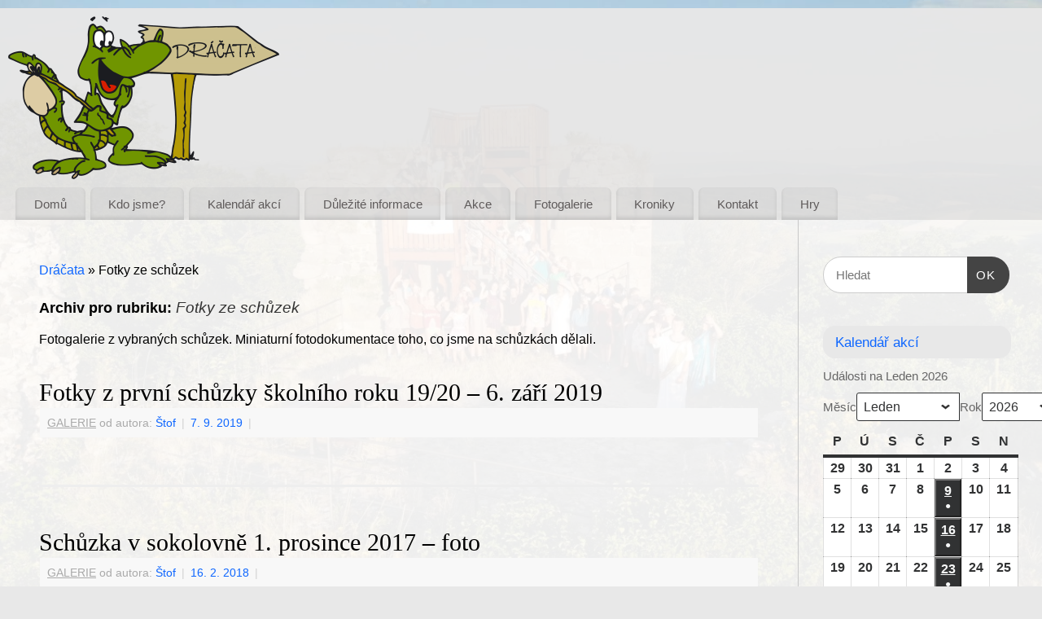

--- FILE ---
content_type: text/html; charset=UTF-8
request_url: https://www.dracatajablonec.cz/sections/fotogalerie/foto-schuzky/
body_size: 18278
content:
<!DOCTYPE html>
<html lang="cs">
<head>
<meta http-equiv="Content-Type" content="text/html; charset=UTF-8" />
<meta name="viewport" content="width=device-width, user-scalable=yes, initial-scale=1.0, minimum-scale=1.0, maximum-scale=3.0">
<link rel="profile" href="http://gmpg.org/xfn/11" />
<link rel="pingback" href="https://www.dracata.cz/xmlrpc.php" />
<title>Fotky ze schůzek &#8211; Dráčata</title>
<meta name='robots' content='max-image-preview:large' />
	<style>img:is([sizes="auto" i], [sizes^="auto," i]) { contain-intrinsic-size: 3000px 1500px }</style>
	<link rel='dns-prefetch' href='//www.google.com' />
<link rel='dns-prefetch' href='//www.dracata.cz' />
<link rel='dns-prefetch' href='//use.fontawesome.com' />
<link rel="alternate" type="application/rss+xml" title="Dráčata &raquo; RSS zdroj" href="https://www.dracata.cz/feed/" />
<link rel="alternate" type="application/rss+xml" title="Dráčata &raquo; RSS komentářů" href="https://www.dracata.cz/comments/feed/" />
<link rel="alternate" type="application/rss+xml" title="Dráčata &raquo; RSS pro rubriku Fotky ze schůzek" href="https://www.dracata.cz/sections/fotogalerie/foto-schuzky/feed/" />
<script type="text/javascript">
/* <![CDATA[ */
window._wpemojiSettings = {"baseUrl":"https:\/\/s.w.org\/images\/core\/emoji\/16.0.1\/72x72\/","ext":".png","svgUrl":"https:\/\/s.w.org\/images\/core\/emoji\/16.0.1\/svg\/","svgExt":".svg","source":{"concatemoji":"https:\/\/www.dracata.cz\/wp-includes\/js\/wp-emoji-release.min.js?ver=6.8.3"}};
/*! This file is auto-generated */
!function(s,n){var o,i,e;function c(e){try{var t={supportTests:e,timestamp:(new Date).valueOf()};sessionStorage.setItem(o,JSON.stringify(t))}catch(e){}}function p(e,t,n){e.clearRect(0,0,e.canvas.width,e.canvas.height),e.fillText(t,0,0);var t=new Uint32Array(e.getImageData(0,0,e.canvas.width,e.canvas.height).data),a=(e.clearRect(0,0,e.canvas.width,e.canvas.height),e.fillText(n,0,0),new Uint32Array(e.getImageData(0,0,e.canvas.width,e.canvas.height).data));return t.every(function(e,t){return e===a[t]})}function u(e,t){e.clearRect(0,0,e.canvas.width,e.canvas.height),e.fillText(t,0,0);for(var n=e.getImageData(16,16,1,1),a=0;a<n.data.length;a++)if(0!==n.data[a])return!1;return!0}function f(e,t,n,a){switch(t){case"flag":return n(e,"\ud83c\udff3\ufe0f\u200d\u26a7\ufe0f","\ud83c\udff3\ufe0f\u200b\u26a7\ufe0f")?!1:!n(e,"\ud83c\udde8\ud83c\uddf6","\ud83c\udde8\u200b\ud83c\uddf6")&&!n(e,"\ud83c\udff4\udb40\udc67\udb40\udc62\udb40\udc65\udb40\udc6e\udb40\udc67\udb40\udc7f","\ud83c\udff4\u200b\udb40\udc67\u200b\udb40\udc62\u200b\udb40\udc65\u200b\udb40\udc6e\u200b\udb40\udc67\u200b\udb40\udc7f");case"emoji":return!a(e,"\ud83e\udedf")}return!1}function g(e,t,n,a){var r="undefined"!=typeof WorkerGlobalScope&&self instanceof WorkerGlobalScope?new OffscreenCanvas(300,150):s.createElement("canvas"),o=r.getContext("2d",{willReadFrequently:!0}),i=(o.textBaseline="top",o.font="600 32px Arial",{});return e.forEach(function(e){i[e]=t(o,e,n,a)}),i}function t(e){var t=s.createElement("script");t.src=e,t.defer=!0,s.head.appendChild(t)}"undefined"!=typeof Promise&&(o="wpEmojiSettingsSupports",i=["flag","emoji"],n.supports={everything:!0,everythingExceptFlag:!0},e=new Promise(function(e){s.addEventListener("DOMContentLoaded",e,{once:!0})}),new Promise(function(t){var n=function(){try{var e=JSON.parse(sessionStorage.getItem(o));if("object"==typeof e&&"number"==typeof e.timestamp&&(new Date).valueOf()<e.timestamp+604800&&"object"==typeof e.supportTests)return e.supportTests}catch(e){}return null}();if(!n){if("undefined"!=typeof Worker&&"undefined"!=typeof OffscreenCanvas&&"undefined"!=typeof URL&&URL.createObjectURL&&"undefined"!=typeof Blob)try{var e="postMessage("+g.toString()+"("+[JSON.stringify(i),f.toString(),p.toString(),u.toString()].join(",")+"));",a=new Blob([e],{type:"text/javascript"}),r=new Worker(URL.createObjectURL(a),{name:"wpTestEmojiSupports"});return void(r.onmessage=function(e){c(n=e.data),r.terminate(),t(n)})}catch(e){}c(n=g(i,f,p,u))}t(n)}).then(function(e){for(var t in e)n.supports[t]=e[t],n.supports.everything=n.supports.everything&&n.supports[t],"flag"!==t&&(n.supports.everythingExceptFlag=n.supports.everythingExceptFlag&&n.supports[t]);n.supports.everythingExceptFlag=n.supports.everythingExceptFlag&&!n.supports.flag,n.DOMReady=!1,n.readyCallback=function(){n.DOMReady=!0}}).then(function(){return e}).then(function(){var e;n.supports.everything||(n.readyCallback(),(e=n.source||{}).concatemoji?t(e.concatemoji):e.wpemoji&&e.twemoji&&(t(e.twemoji),t(e.wpemoji)))}))}((window,document),window._wpemojiSettings);
/* ]]> */
</script>
<link rel='stylesheet' id='dashicons-css' href='https://www.dracata.cz/wp-includes/css/dashicons.min.css?ver=6.8.3' type='text/css' media='all' />
<link rel='stylesheet' id='theme-my-login-css' href='https://www.dracata.cz/wp-content/plugins/theme-my-login/theme-my-login.css?ver=6.4.16' type='text/css' media='all' />
<style id='wp-emoji-styles-inline-css' type='text/css'>

	img.wp-smiley, img.emoji {
		display: inline !important;
		border: none !important;
		box-shadow: none !important;
		height: 1em !important;
		width: 1em !important;
		margin: 0 0.07em !important;
		vertical-align: -0.1em !important;
		background: none !important;
		padding: 0 !important;
	}
</style>
<link rel='stylesheet' id='wp-block-library-css' href='https://www.dracata.cz/wp-includes/css/dist/block-library/style.min.css?ver=6.8.3' type='text/css' media='all' />
<style id='classic-theme-styles-inline-css' type='text/css'>
/*! This file is auto-generated */
.wp-block-button__link{color:#fff;background-color:#32373c;border-radius:9999px;box-shadow:none;text-decoration:none;padding:calc(.667em + 2px) calc(1.333em + 2px);font-size:1.125em}.wp-block-file__button{background:#32373c;color:#fff;text-decoration:none}
</style>
<style id='font-awesome-svg-styles-default-inline-css' type='text/css'>
.svg-inline--fa {
  display: inline-block;
  height: 1em;
  overflow: visible;
  vertical-align: -.125em;
}
</style>
<link rel='stylesheet' id='font-awesome-svg-styles-css' href='http://www.dracata.cz/wp-content/uploads/font-awesome/v5.15.4/css/svg-with-js.css' type='text/css' media='all' />
<style id='font-awesome-svg-styles-inline-css' type='text/css'>
   .wp-block-font-awesome-icon svg::before,
   .wp-rich-text-font-awesome-icon svg::before {content: unset;}
</style>
<style id='global-styles-inline-css' type='text/css'>
:root{--wp--preset--aspect-ratio--square: 1;--wp--preset--aspect-ratio--4-3: 4/3;--wp--preset--aspect-ratio--3-4: 3/4;--wp--preset--aspect-ratio--3-2: 3/2;--wp--preset--aspect-ratio--2-3: 2/3;--wp--preset--aspect-ratio--16-9: 16/9;--wp--preset--aspect-ratio--9-16: 9/16;--wp--preset--color--black: #000000;--wp--preset--color--cyan-bluish-gray: #abb8c3;--wp--preset--color--white: #ffffff;--wp--preset--color--pale-pink: #f78da7;--wp--preset--color--vivid-red: #cf2e2e;--wp--preset--color--luminous-vivid-orange: #ff6900;--wp--preset--color--luminous-vivid-amber: #fcb900;--wp--preset--color--light-green-cyan: #7bdcb5;--wp--preset--color--vivid-green-cyan: #00d084;--wp--preset--color--pale-cyan-blue: #8ed1fc;--wp--preset--color--vivid-cyan-blue: #0693e3;--wp--preset--color--vivid-purple: #9b51e0;--wp--preset--gradient--vivid-cyan-blue-to-vivid-purple: linear-gradient(135deg,rgba(6,147,227,1) 0%,rgb(155,81,224) 100%);--wp--preset--gradient--light-green-cyan-to-vivid-green-cyan: linear-gradient(135deg,rgb(122,220,180) 0%,rgb(0,208,130) 100%);--wp--preset--gradient--luminous-vivid-amber-to-luminous-vivid-orange: linear-gradient(135deg,rgba(252,185,0,1) 0%,rgba(255,105,0,1) 100%);--wp--preset--gradient--luminous-vivid-orange-to-vivid-red: linear-gradient(135deg,rgba(255,105,0,1) 0%,rgb(207,46,46) 100%);--wp--preset--gradient--very-light-gray-to-cyan-bluish-gray: linear-gradient(135deg,rgb(238,238,238) 0%,rgb(169,184,195) 100%);--wp--preset--gradient--cool-to-warm-spectrum: linear-gradient(135deg,rgb(74,234,220) 0%,rgb(151,120,209) 20%,rgb(207,42,186) 40%,rgb(238,44,130) 60%,rgb(251,105,98) 80%,rgb(254,248,76) 100%);--wp--preset--gradient--blush-light-purple: linear-gradient(135deg,rgb(255,206,236) 0%,rgb(152,150,240) 100%);--wp--preset--gradient--blush-bordeaux: linear-gradient(135deg,rgb(254,205,165) 0%,rgb(254,45,45) 50%,rgb(107,0,62) 100%);--wp--preset--gradient--luminous-dusk: linear-gradient(135deg,rgb(255,203,112) 0%,rgb(199,81,192) 50%,rgb(65,88,208) 100%);--wp--preset--gradient--pale-ocean: linear-gradient(135deg,rgb(255,245,203) 0%,rgb(182,227,212) 50%,rgb(51,167,181) 100%);--wp--preset--gradient--electric-grass: linear-gradient(135deg,rgb(202,248,128) 0%,rgb(113,206,126) 100%);--wp--preset--gradient--midnight: linear-gradient(135deg,rgb(2,3,129) 0%,rgb(40,116,252) 100%);--wp--preset--font-size--small: 13px;--wp--preset--font-size--medium: 20px;--wp--preset--font-size--large: 36px;--wp--preset--font-size--x-large: 42px;--wp--preset--spacing--20: 0.44rem;--wp--preset--spacing--30: 0.67rem;--wp--preset--spacing--40: 1rem;--wp--preset--spacing--50: 1.5rem;--wp--preset--spacing--60: 2.25rem;--wp--preset--spacing--70: 3.38rem;--wp--preset--spacing--80: 5.06rem;--wp--preset--shadow--natural: 6px 6px 9px rgba(0, 0, 0, 0.2);--wp--preset--shadow--deep: 12px 12px 50px rgba(0, 0, 0, 0.4);--wp--preset--shadow--sharp: 6px 6px 0px rgba(0, 0, 0, 0.2);--wp--preset--shadow--outlined: 6px 6px 0px -3px rgba(255, 255, 255, 1), 6px 6px rgba(0, 0, 0, 1);--wp--preset--shadow--crisp: 6px 6px 0px rgba(0, 0, 0, 1);}:where(.is-layout-flex){gap: 0.5em;}:where(.is-layout-grid){gap: 0.5em;}body .is-layout-flex{display: flex;}.is-layout-flex{flex-wrap: wrap;align-items: center;}.is-layout-flex > :is(*, div){margin: 0;}body .is-layout-grid{display: grid;}.is-layout-grid > :is(*, div){margin: 0;}:where(.wp-block-columns.is-layout-flex){gap: 2em;}:where(.wp-block-columns.is-layout-grid){gap: 2em;}:where(.wp-block-post-template.is-layout-flex){gap: 1.25em;}:where(.wp-block-post-template.is-layout-grid){gap: 1.25em;}.has-black-color{color: var(--wp--preset--color--black) !important;}.has-cyan-bluish-gray-color{color: var(--wp--preset--color--cyan-bluish-gray) !important;}.has-white-color{color: var(--wp--preset--color--white) !important;}.has-pale-pink-color{color: var(--wp--preset--color--pale-pink) !important;}.has-vivid-red-color{color: var(--wp--preset--color--vivid-red) !important;}.has-luminous-vivid-orange-color{color: var(--wp--preset--color--luminous-vivid-orange) !important;}.has-luminous-vivid-amber-color{color: var(--wp--preset--color--luminous-vivid-amber) !important;}.has-light-green-cyan-color{color: var(--wp--preset--color--light-green-cyan) !important;}.has-vivid-green-cyan-color{color: var(--wp--preset--color--vivid-green-cyan) !important;}.has-pale-cyan-blue-color{color: var(--wp--preset--color--pale-cyan-blue) !important;}.has-vivid-cyan-blue-color{color: var(--wp--preset--color--vivid-cyan-blue) !important;}.has-vivid-purple-color{color: var(--wp--preset--color--vivid-purple) !important;}.has-black-background-color{background-color: var(--wp--preset--color--black) !important;}.has-cyan-bluish-gray-background-color{background-color: var(--wp--preset--color--cyan-bluish-gray) !important;}.has-white-background-color{background-color: var(--wp--preset--color--white) !important;}.has-pale-pink-background-color{background-color: var(--wp--preset--color--pale-pink) !important;}.has-vivid-red-background-color{background-color: var(--wp--preset--color--vivid-red) !important;}.has-luminous-vivid-orange-background-color{background-color: var(--wp--preset--color--luminous-vivid-orange) !important;}.has-luminous-vivid-amber-background-color{background-color: var(--wp--preset--color--luminous-vivid-amber) !important;}.has-light-green-cyan-background-color{background-color: var(--wp--preset--color--light-green-cyan) !important;}.has-vivid-green-cyan-background-color{background-color: var(--wp--preset--color--vivid-green-cyan) !important;}.has-pale-cyan-blue-background-color{background-color: var(--wp--preset--color--pale-cyan-blue) !important;}.has-vivid-cyan-blue-background-color{background-color: var(--wp--preset--color--vivid-cyan-blue) !important;}.has-vivid-purple-background-color{background-color: var(--wp--preset--color--vivid-purple) !important;}.has-black-border-color{border-color: var(--wp--preset--color--black) !important;}.has-cyan-bluish-gray-border-color{border-color: var(--wp--preset--color--cyan-bluish-gray) !important;}.has-white-border-color{border-color: var(--wp--preset--color--white) !important;}.has-pale-pink-border-color{border-color: var(--wp--preset--color--pale-pink) !important;}.has-vivid-red-border-color{border-color: var(--wp--preset--color--vivid-red) !important;}.has-luminous-vivid-orange-border-color{border-color: var(--wp--preset--color--luminous-vivid-orange) !important;}.has-luminous-vivid-amber-border-color{border-color: var(--wp--preset--color--luminous-vivid-amber) !important;}.has-light-green-cyan-border-color{border-color: var(--wp--preset--color--light-green-cyan) !important;}.has-vivid-green-cyan-border-color{border-color: var(--wp--preset--color--vivid-green-cyan) !important;}.has-pale-cyan-blue-border-color{border-color: var(--wp--preset--color--pale-cyan-blue) !important;}.has-vivid-cyan-blue-border-color{border-color: var(--wp--preset--color--vivid-cyan-blue) !important;}.has-vivid-purple-border-color{border-color: var(--wp--preset--color--vivid-purple) !important;}.has-vivid-cyan-blue-to-vivid-purple-gradient-background{background: var(--wp--preset--gradient--vivid-cyan-blue-to-vivid-purple) !important;}.has-light-green-cyan-to-vivid-green-cyan-gradient-background{background: var(--wp--preset--gradient--light-green-cyan-to-vivid-green-cyan) !important;}.has-luminous-vivid-amber-to-luminous-vivid-orange-gradient-background{background: var(--wp--preset--gradient--luminous-vivid-amber-to-luminous-vivid-orange) !important;}.has-luminous-vivid-orange-to-vivid-red-gradient-background{background: var(--wp--preset--gradient--luminous-vivid-orange-to-vivid-red) !important;}.has-very-light-gray-to-cyan-bluish-gray-gradient-background{background: var(--wp--preset--gradient--very-light-gray-to-cyan-bluish-gray) !important;}.has-cool-to-warm-spectrum-gradient-background{background: var(--wp--preset--gradient--cool-to-warm-spectrum) !important;}.has-blush-light-purple-gradient-background{background: var(--wp--preset--gradient--blush-light-purple) !important;}.has-blush-bordeaux-gradient-background{background: var(--wp--preset--gradient--blush-bordeaux) !important;}.has-luminous-dusk-gradient-background{background: var(--wp--preset--gradient--luminous-dusk) !important;}.has-pale-ocean-gradient-background{background: var(--wp--preset--gradient--pale-ocean) !important;}.has-electric-grass-gradient-background{background: var(--wp--preset--gradient--electric-grass) !important;}.has-midnight-gradient-background{background: var(--wp--preset--gradient--midnight) !important;}.has-small-font-size{font-size: var(--wp--preset--font-size--small) !important;}.has-medium-font-size{font-size: var(--wp--preset--font-size--medium) !important;}.has-large-font-size{font-size: var(--wp--preset--font-size--large) !important;}.has-x-large-font-size{font-size: var(--wp--preset--font-size--x-large) !important;}
:where(.wp-block-post-template.is-layout-flex){gap: 1.25em;}:where(.wp-block-post-template.is-layout-grid){gap: 1.25em;}
:where(.wp-block-columns.is-layout-flex){gap: 2em;}:where(.wp-block-columns.is-layout-grid){gap: 2em;}
:root :where(.wp-block-pullquote){font-size: 1.5em;line-height: 1.6;}
</style>
<link rel='stylesheet' id='widgetopts-styles-css' href='https://www.dracata.cz/wp-content/plugins/widget-options/assets/css/widget-options.css' type='text/css' media='all' />
<link rel='stylesheet' id='wp-show-posts-css' href='https://www.dracata.cz/wp-content/plugins/wp-show-posts/css/wp-show-posts-min.css?ver=1.1.4' type='text/css' media='all' />
<link rel='stylesheet' id='category-sticky-post-css' href='https://www.dracata.cz/wp-content/plugins/category-sticky-post/css/plugin.css?ver=6.8.3' type='text/css' media='all' />
<link rel='stylesheet' id='mantra-style-css' href='https://www.dracata.cz/wp-content/themes/mantra/style.css?ver=3.3.3' type='text/css' media='all' />
<style id='mantra-style-inline-css' type='text/css'>
 #wrapper { max-width: 1280px; } #content { width: 100%; max-width:980px; max-width: calc( 100% - 300px ); } #primary, #secondary { width:300px; } #primary .widget-title, #secondary .widget-title { margin-right: -2em; text-align: left; } html { font-size:16px; } #access ul li { background-color:#c3c3c3} body, input, textarea {font-family:Calibri, Arian, sans-serif; } #content h1.entry-title a, #content h2.entry-title a, #content h1.entry-title, #content h2.entry-title, #front-text1 h2, #front-text2 h2 {font-family:Times New Roman, Times, serif; } .widget-area {font-family:Helvetica, sans-serif; } .entry-content h1, .entry-content h2, .entry-content h3, .entry-content h4, .entry-content h5, .entry-content h6 {font-family:Georgia, Times New Roman, Times, serif; } article.post, article.page { padding-bottom:10px;border-bottom:3px solid #EEE } .nocomments, .nocomments2 {display:none;} .comments-link span { display:none;} #header-container > div { margin-top:10px; } #header-container > div { margin-left:10px; } body { background-color:#e8e8e8 !important; } #header { background-color:#e8e8e8; } #footer { background-color:#ffffff; } #footer2 { background-color:#171717; } #site-title span a { color:#35ec2b; } #site-description { color:#000000; } #content, .column-text, #front-text3, #front-text4 { color:#000000 ;} .widget-area a:link, .widget-area a:visited, a:link, a:visited ,#searchform #s:hover, #container #s:hover, #access a:hover, #wp-calendar tbody td a, #site-info a, #site-copyright a, #access li:hover > a, #access ul ul:hover > a { color:#0f67ff; } a:hover, .entry-meta a:hover, .entry-utility a:hover, .widget-area a:hover { color:#35ec2b; } #content .entry-title a, #content .entry-title, #content h1, #content h2, #content h3, #content h4, #content h5, #content h6 { color:#000000; } #content .entry-title a:hover { color:#444444; } .widget-title { background-color:#e8e8e8; } .widget-title { color:#000000; } #footer-widget-area .widget-title { color:#000000; } #footer-widget-area a { color:#0f67ff; } #footer-widget-area a:hover { color:#888888; } body .wp-caption { background-image:url(https://www.dracata.cz/wp-content/themes/mantra/resources/images/pins/mantra_dot.png); } .widget-area ul ul li { background-image: url(https://www.dracata.cz/wp-content/themes/mantra/resources/images/bullets/bullet_dark.png); background-position: left calc(2em / 2 - 4px); } .entry-meta span.bl_categ, .entry-meta2 span.bl_categ { display:none; } .entry-utility span.bl_posted, .entry-meta2 span.bl_tagg,.entry-meta3 span.bl_tagg { display:none; } .entry-utility span.bl_bookmark { display:none; } .entry-content p:not(:last-child), .entry-content ul, .entry-summary ul, .entry-content ol, .entry-summary ol { margin-bottom:1.2em;} .entry-meta .entry-time { display:none; } #branding { height:210px ;} 
body { background-color: #2cc2e8; } #main { background: rgba(255,255,255,0.93); } #header { background: rgba(232,232,232,0.96); } #forbottom { min-height: 0px; } .entry-meta .comments-link { background: inherit; } #primary, #secondary { border-left: 1px solid #c8c8c8; } #primary .widget-title, #secondary .widget-title { margin-right: 0.5em; border-radius: 15px; width: calc( 100% - 0.5em ); } .entry-content .tml-action-links > li, #theme-my-login1 .tml-action-links > li { background: none; text-align: left; margin-bottom: 1em; } .tml-login .tml-rememberme-submit-wrap { display: grid; margin: 0 0 -1em 0; } .tml-login .tml-submit-wrap { display: inline; text-align: left; } .category-sticky { border-top: none; } .pfpNav { font-size: 0px; } .widgets_on_page ul { margin: 0; } .widgets_on_page ul > li { background: none; margin: 0; } .widgets_on_page .menu li { background: url(https://www.dracata.cz/wp-content/themes/mantra/resources/images/bullets/bullet_dark.png) 6px calc( 2em / 2 - 6px ) no-repeat; } div.spoiler-wrap { width: 100%; } #access ul li.current_page_item, #access ul li.current-menu-item { background: rgba(255,255,255, 0.75); } #access ul li { background-color: rgba(200,200,200,0.3); } #searchform { margin-right: 10px; } .gspw-posts article.hentry { margin: -15px 15px; } #nav-below, #nav-above { display: none; } .mailpoet_paragraph label { line-height: 26px; }
</style>
<link rel='stylesheet' id='mantra-mobile-css' href='https://www.dracata.cz/wp-content/themes/mantra/resources/css/style-mobile.css?ver=3.3.3' type='text/css' media='all' />
<link rel='stylesheet' id='font-awesome-official-css' href='https://use.fontawesome.com/releases/v5.15.4/css/all.css' type='text/css' media='all' integrity="sha384-DyZ88mC6Up2uqS4h/KRgHuoeGwBcD4Ng9SiP4dIRy0EXTlnuz47vAwmeGwVChigm" crossorigin="anonymous" />
<link rel='stylesheet' id='gspw_theme_style-css' href='https://www.dracata.cz/wp-content/plugins/posts-widget/gspw-files/assets/css/gspw-style.css?ver=6.8.3' type='text/css' media='all' />
<link rel='stylesheet' id='my-calendar-lists-css' href='https://www.dracata.cz/wp-content/plugins/my-calendar/css/list-presets.css?ver=3.6.14' type='text/css' media='all' />
<link rel='stylesheet' id='my-calendar-reset-css' href='https://www.dracata.cz/wp-content/plugins/my-calendar/css/reset.css?ver=3.6.14' type='text/css' media='all' />
<style id='my-calendar-reset-inline-css' type='text/css'>

/* Styles by My Calendar - Joe Dolson https://www.joedolson.com/ */

.my-calendar-modal .event-title svg { background-color: #ffffcc; padding: 3px; }
.mc-main .mc_normln .event-title, .mc-main .mc_normln .event-title a { background: #ffffcc !important; color: #000000 !important; }
.mc-main .mc_normln .event-title button { background: #ffffcc !important; color: #000000 !important; }
.mc-main .mc_normln .event-title a:hover, .mc-main .mc_normln .event-title a:focus { background: #ffffff !important;}
.mc-main .mc_normln .event-title button:hover, .mc-main .mc_normln .event-title button:focus { background: #ffffff !important;}
.my-calendar-modal .event-title svg { background-color: #8ceaa8; padding: 3px; }
.mc-main .mc_schzka .event-title, .mc-main .mc_schzka .event-title a { background: #8ceaa8 !important; color: #000000 !important; }
.mc-main .mc_schzka .event-title button { background: #8ceaa8 !important; color: #000000 !important; }
.mc-main .mc_schzka .event-title a:hover, .mc-main .mc_schzka .event-title a:focus { background: #bfffdb !important;}
.mc-main .mc_schzka .event-title button:hover, .mc-main .mc_schzka .event-title button:focus { background: #bfffdb !important;}
.my-calendar-modal .event-title svg { background-color: #4fe2e2; padding: 3px; }
.mc-main .mc_vkendovka .event-title, .mc-main .mc_vkendovka .event-title a { background: #4fe2e2 !important; color: #000000 !important; }
.mc-main .mc_vkendovka .event-title button { background: #4fe2e2 !important; color: #000000 !important; }
.mc-main .mc_vkendovka .event-title a:hover, .mc-main .mc_vkendovka .event-title a:focus { background: #82ffff !important;}
.mc-main .mc_vkendovka .event-title button:hover, .mc-main .mc_vkendovka .event-title button:focus { background: #82ffff !important;}
.my-calendar-modal .event-title svg { background-color: #ef8839; padding: 3px; }
.mc-main .mc_vlet .event-title, .mc-main .mc_vlet .event-title a { background: #ef8839 !important; color: #000000 !important; }
.mc-main .mc_vlet .event-title button { background: #ef8839 !important; color: #000000 !important; }
.mc-main .mc_vlet .event-title a:hover, .mc-main .mc_vlet .event-title a:focus { background: #ffbb6c !important;}
.mc-main .mc_vlet .event-title button:hover, .mc-main .mc_vlet .event-title button:focus { background: #ffbb6c !important;}
.my-calendar-modal .event-title svg { background-color: #c9c9c9; padding: 3px; }
.mc-main .mc_przdniny .event-title, .mc-main .mc_przdniny .event-title a { background: #c9c9c9 !important; color: #000000 !important; }
.mc-main .mc_przdniny .event-title button { background: #c9c9c9 !important; color: #000000 !important; }
.mc-main .mc_przdniny .event-title a:hover, .mc-main .mc_przdniny .event-title a:focus { background: #fcfcfc !important;}
.mc-main .mc_przdniny .event-title button:hover, .mc-main .mc_przdniny .event-title button:focus { background: #fcfcfc !important;}
.my-calendar-modal .event-title svg { background-color: #35ea6c; padding: 3px; }
.mc-main .mc_speciln-schzka .event-title, .mc-main .mc_speciln-schzka .event-title a { background: #35ea6c !important; color: #000000 !important; }
.mc-main .mc_speciln-schzka .event-title button { background: #35ea6c !important; color: #000000 !important; }
.mc-main .mc_speciln-schzka .event-title a:hover, .mc-main .mc_speciln-schzka .event-title a:focus { background: #68ff9f !important;}
.mc-main .mc_speciln-schzka .event-title button:hover, .mc-main .mc_speciln-schzka .event-title button:focus { background: #68ff9f !important;}
.my-calendar-modal .event-title svg { background-color: #edc542; padding: 3px; }
.mc-main .mc_tbor .event-title, .mc-main .mc_tbor .event-title a { background: #edc542 !important; color: #000000 !important; }
.mc-main .mc_tbor .event-title button { background: #edc542 !important; color: #000000 !important; }
.mc-main .mc_tbor .event-title a:hover, .mc-main .mc_tbor .event-title a:focus { background: #fff875 !important;}
.mc-main .mc_tbor .event-title button:hover, .mc-main .mc_tbor .event-title button:focus { background: #fff875 !important;}
.my-calendar-modal .event-title svg { background-color: #ea632a; padding: 3px; }
.mc-main .mc_akce .event-title, .mc-main .mc_akce .event-title a { background: #ea632a !important; color: #000000 !important; }
.mc-main .mc_akce .event-title button { background: #ea632a !important; color: #000000 !important; }
.mc-main .mc_akce .event-title a:hover, .mc-main .mc_akce .event-title a:focus { background: #ff965d !important;}
.mc-main .mc_akce .event-title button:hover, .mc-main .mc_akce .event-title button:focus { background: #ff965d !important;}
.mc-main, .mc-event, .my-calendar-modal, .my-calendar-modal-overlay, .mc-event-list {--primary-dark: #313233; --primary-light: #fff; --secondary-light: #fff; --secondary-dark: #000; --highlight-dark: #666; --highlight-light: #efefef; --close-button: #b32d2e; --search-highlight-bg: #f5e6ab; --navbar-background: transparent; --nav-button-bg: #fff; --nav-button-color: #313233; --nav-button-border: #313233; --nav-input-border: #313233; --nav-input-background: #fff; --nav-input-color: #313233; --grid-cell-border: #0000001f; --grid-header-border: #313233; --grid-header-color: #313233; --grid-weekend-color: #313233; --grid-header-bg: transparent; --grid-weekend-bg: transparent; --grid-cell-background: transparent; --current-day-border: #313233; --current-day-color: #313233; --current-day-bg: transparent; --date-has-events-bg: #313233; --date-has-events-color: #f6f7f7; --calendar-heading: clamp( 1.125rem, 24px, 2.5rem ); --event-title: clamp( 1.25rem, 24px, 2.5rem ); --grid-date: 16px; --grid-date-heading: clamp( .75rem, 16px, 1.5rem ); --modal-title: 1.5rem; --navigation-controls: clamp( .75rem, 16px, 1.5rem ); --card-heading: 1.125rem; --list-date: 1.25rem; --author-card: clamp( .75rem, 14px, 1.5rem); --single-event-title: clamp( 1.25rem, 24px, 2.5rem ); --mini-time-text: clamp( .75rem, 14px 1.25rem ); --list-event-date: 1.25rem; --list-event-title: 1.2rem; --grid-max-width: 1260px; --list-preset-border-color: #000000; --list-preset-stripe-background: rgba( 0,0,0,.04 ); --list-preset-date-badge-background: #000; --list-preset-date-badge-color: #fff; --list-preset-background: transparent; --category-mc_normln: #ffffcc; --category-mc_schzka: #8ceaa8; --category-mc_vkendovka: #4fe2e2; --category-mc_vlet: #ef8839; --category-mc_przdniny: #c9c9c9; --category-mc_speciln-schzka: #35ea6c; --category-mc_tbor: #edc542; --category-mc_akce: #ea632a; }
</style>
<script type="text/javascript" src="https://www.google.com/recaptcha/api.js?hl=cs-CZ&amp;ver=6.8.3" id="recaptcha-js"></script>
<script type="text/javascript" src="https://www.dracata.cz/wp-includes/js/jquery/jquery.min.js?ver=3.7.1" id="jquery-core-js"></script>
<script type="text/javascript" src="https://www.dracata.cz/wp-includes/js/jquery/jquery-migrate.min.js?ver=3.4.1" id="jquery-migrate-js"></script>
<script type="text/javascript" id="mantra-frontend-js-extra">
/* <![CDATA[ */
var mantra_options = {"responsive":"1","image_class":"imageNone","equalize_sidebars":"0"};
/* ]]> */
</script>
<script type="text/javascript" src="https://www.dracata.cz/wp-content/themes/mantra/resources/js/frontend.js?ver=3.3.3" id="mantra-frontend-js"></script>
<link rel="https://api.w.org/" href="https://www.dracata.cz/wp-json/" /><link rel="alternate" title="JSON" type="application/json" href="https://www.dracata.cz/wp-json/wp/v2/categories/12" /><link rel="EditURI" type="application/rsd+xml" title="RSD" href="https://www.dracata.cz/xmlrpc.php?rsd" />
<meta name="generator" content="WordPress 6.8.3" />
<!--[if lte IE 8]> <style type="text/css" media="screen"> #access ul li, .edit-link a , #footer-widget-area .widget-title, .entry-meta,.entry-meta .comments-link, .short-button-light, .short-button-dark ,.short-button-color ,blockquote { position:relative; behavior: url(https://www.dracata.cz/wp-content/themes/mantra/resources/js/PIE/PIE.php); } #access ul ul { -pie-box-shadow:0px 5px 5px #999; } #access ul li.current_page_item, #access ul li.current-menu-item , #access ul li ,#access ul ul ,#access ul ul li, .commentlist li.comment ,.commentlist .avatar, .nivo-caption, .theme-default .nivoSlider { behavior: url(https://www.dracata.cz/wp-content/themes/mantra/resources/js/PIE/PIE.php); } </style> <![endif]--><style type="text/css" id="custom-background-css">
body.custom-background { background-color: #91e2d1; background-image: url("https://www.dracata.cz/wp-content/uploads/2019/09/tabor-2019-183.jpg"); background-position: center center; background-size: cover; background-repeat: no-repeat; background-attachment: fixed; }
</style>
	<link rel="icon" href="https://www.dracata.cz/wp-content/uploads/cropped-logo_dragon-32x32.png" sizes="32x32" />
<link rel="icon" href="https://www.dracata.cz/wp-content/uploads/cropped-logo_dragon-192x192.png" sizes="192x192" />
<link rel="apple-touch-icon" href="https://www.dracata.cz/wp-content/uploads/cropped-logo_dragon-180x180.png" />
<meta name="msapplication-TileImage" content="https://www.dracata.cz/wp-content/uploads/cropped-logo_dragon-270x270.png" />
<!--[if lt IE 9]>
	<script>
	document.createElement('header');
	document.createElement('nav');
	document.createElement('section');
	document.createElement('article');
	document.createElement('aside');
	document.createElement('footer');
	document.createElement('hgroup');
	</script>
	<![endif]--> </head>
<body class="archive category category-foto-schuzky category-12 custom-background wp-theme-mantra mantra-image-none mantra-caption-dark-gray mantra-hratio-0 mantra-sidebar-right mantra-menu-left">
		
<div id="wrapper" class="hfeed">


<header id="header">

		<div id="masthead">

			<div id="branding" role="banner" >

				
	<div id="header-container">

				<div>
				<a id="logo" href="https://www.dracata.cz/"> <img title="" alt="Dráčata" src="https://www.dracata.cz/wp-content/uploads/logo_direction-e1507237418252.png" /> </a>
			</div>
				</div> <!-- #header-container -->
					<div style="clear:both;"></div>

			</div><!-- #branding -->

            <a id="nav-toggle"><span>&nbsp; Menu</span></a>
			<nav id="access" class="jssafe" role="navigation">

					<div class="skip-link screen-reader-text"><a href="#content" title="Přejít k obsahu webu">Přejít k obsahu webu</a></div>
	<div class="menu"><ul id="prime_nav" class="menu"><li id="menu-item-2486" class="menu-item menu-item-type-custom menu-item-object-custom menu-item-home menu-item-2486"><a href="https://www.dracata.cz">Domů</a></li>
<li id="menu-item-70" class="menu-item menu-item-type-post_type menu-item-object-page menu-item-70"><a href="https://www.dracata.cz/kdo-jsme/">Kdo jsme?</a></li>
<li id="menu-item-9207" class="menu-item menu-item-type-post_type menu-item-object-page menu-item-9207"><a href="https://www.dracata.cz/kalendar/">Kalendář akcí</a></li>
<li id="menu-item-7455" class="menu-item menu-item-type-taxonomy menu-item-object-category menu-item-7455"><a href="https://www.dracata.cz/sections/informace/">Důležité informace</a></li>
<li id="menu-item-72" class="menu-item menu-item-type-taxonomy menu-item-object-category menu-item-72"><a href="https://www.dracata.cz/sections/akce/">Akce</a></li>
<li id="menu-item-9692" class="menu-item menu-item-type-custom menu-item-object-custom current-menu-ancestor current-menu-parent menu-item-has-children menu-item-9692"><a href="#">Fotogalerie</a>
<ul class="sub-menu">
	<li id="menu-item-442" class="menu-item menu-item-type-taxonomy menu-item-object-category current-menu-item menu-item-442"><a href="https://www.dracata.cz/sections/fotogalerie/foto-schuzky/" aria-current="page">Fotky ze schůzek</a></li>
	<li id="menu-item-380" class="menu-item menu-item-type-taxonomy menu-item-object-category menu-item-380"><a href="https://www.dracata.cz/sections/fotogalerie/foto-akce/">Fotky z akcí</a></li>
	<li id="menu-item-888" class="menu-item menu-item-type-taxonomy menu-item-object-category menu-item-888"><a href="https://www.dracata.cz/sections/fotogalerie/foto-tabory/">Fotky z táborů</a></li>
	<li id="menu-item-3801" class="menu-item menu-item-type-taxonomy menu-item-object-category menu-item-3801"><a href="https://www.dracata.cz/sections/fotogalerie/taborova-videa/">Táborová Videa</a></li>
	<li id="menu-item-473" class="menu-item menu-item-type-taxonomy menu-item-object-category menu-item-473"><a href="https://www.dracata.cz/sections/fotogalerie/foto-ostatni/">Ostatní fotogalerie</a></li>
</ul>
</li>
<li id="menu-item-9693" class="menu-item menu-item-type-custom menu-item-object-custom menu-item-has-children menu-item-9693"><a href="#">Kroniky</a>
<ul class="sub-menu">
	<li id="menu-item-5460" class="menu-item menu-item-type-taxonomy menu-item-object-category menu-item-5460"><a href="https://www.dracata.cz/sections/kroniky/kroniky-schuzky/">Kroniky ze schůzek</a></li>
	<li id="menu-item-5496" class="menu-item menu-item-type-taxonomy menu-item-object-category menu-item-5496"><a href="https://www.dracata.cz/sections/kroniky/kroniky-vylety/">Kroniky z výletů</a></li>
</ul>
</li>
<li id="menu-item-95" class="menu-item menu-item-type-post_type menu-item-object-page menu-item-95"><a href="https://www.dracata.cz/kontakt/">Kontakt</a></li>
<li id="menu-item-10078" class="menu-item menu-item-type-taxonomy menu-item-object-category menu-item-10078"><a href="https://www.dracata.cz/sections/games/">Hry</a></li>
</ul></div>
			</nav><!-- #access -->

		</div><!-- #masthead -->

	<div style="clear:both;"> </div>

</header><!-- #header -->
<div id="main" class="main">
	<div  id="forbottom" >
		
		<div style="clear:both;"> </div>

		
		<section id="container">
			<div id="content" role="main">
			<div class="breadcrumbs"><a href="https://www.dracata.cz">Dráčata</a> &raquo; Fotky ze schůzek</div>
			
				<header class="page-header">
					<h1 class="page-title">Archiv pro rubriku: <span>Fotky ze schůzek</span></h1>

					<div class="category-archive-meta"><p>Fotogalerie z vybraných schůzek. Miniaturní fotodokumentace toho, co jsme na schůzkách dělali.</p>
</div>				</header>

				
								
					
<article id="post-7877" class="post-7877 post type-post status-publish format-gallery hentry category-foto-schuzky post_format-post-format-gallery">
	<header class="entry-header">
			<h2 class="entry-title"><a href="https://www.dracata.cz/fotogalerie/foto-schuzky/fotky-schuzka-6-9-2019/" title="Trvalý odkaz na Fotky z první schůzky školního roku 19/20 &#8211; 6. září 2019" rel="bookmark">Fotky z první schůzky školního roku 19/20 &#8211; 6. září 2019</a></h2>
			<div class="entry-meta">
		<h3 class="entry-format">Galerie</h3>
			 <span class="author vcard" > od autora:  <a class="url fn n" rel="author" href="https://www.dracata.cz/author/stof/" title="Zobrazit archiv autora: Štof">Štof</a> <span class="bl_sep">|</span></span>  <time class="onDate date published" datetime="2019-09-07T13:43:13+02:00"> <a href="https://www.dracata.cz/fotogalerie/foto-schuzky/fotky-schuzka-6-9-2019/" title="13:43" rel="bookmark"><span class="entry-date">7. 9. 2019</span> <span class="entry-time"> - 13:43</span></a> </time><span class="bl_sep">|</span><time class="updated"  datetime="2019-09-25T22:14:35+02:00">25. 9. 2019</time> <span class="bl_categ"> <a href="https://www.dracata.cz/sections/fotogalerie/foto-schuzky/" rel="tag">Fotky ze schůzek</a> </span>  		</div><!-- .entry-meta -->
	</header><!-- .entry-header -->
			<div class="entry-content">
							</div><!-- .entry-content -->
		<footer class="entry-meta2">
		
			</footer><!-- #entry-meta -->
</article><!-- #post-7877 -->

				
					
<article id="post-645" class="post-645 post type-post status-publish format-gallery hentry category-foto-schuzky post_format-post-format-gallery">
	<header class="entry-header">
			<h2 class="entry-title"><a href="https://www.dracata.cz/fotogalerie/foto-schuzky/schuzka-v-sokolovne-1-prosince-2017/" title="Trvalý odkaz na Schůzka v sokolovně 1. prosince 2017 &#8211; foto" rel="bookmark">Schůzka v sokolovně 1. prosince 2017 &#8211; foto</a></h2>
			<div class="entry-meta">
		<h3 class="entry-format">Galerie</h3>
			 <span class="author vcard" > od autora:  <a class="url fn n" rel="author" href="https://www.dracata.cz/author/stof/" title="Zobrazit archiv autora: Štof">Štof</a> <span class="bl_sep">|</span></span>  <time class="onDate date published" datetime="2018-02-16T18:26:16+01:00"> <a href="https://www.dracata.cz/fotogalerie/foto-schuzky/schuzka-v-sokolovne-1-prosince-2017/" title="18:26" rel="bookmark"><span class="entry-date">16. 2. 2018</span> <span class="entry-time"> - 18:26</span></a> </time><span class="bl_sep">|</span><time class="updated"  datetime="2018-11-07T20:32:34+01:00">7. 11. 2018</time> <span class="bl_categ"> <a href="https://www.dracata.cz/sections/fotogalerie/foto-schuzky/" rel="tag">Fotky ze schůzek</a> </span>  		</div><!-- .entry-meta -->
	</header><!-- .entry-header -->
			<div class="entry-content">
							</div><!-- .entry-content -->
		<footer class="entry-meta2">
		
			</footer><!-- #entry-meta -->
</article><!-- #post-645 -->

				
					
<article id="post-503" class="post-503 post type-post status-publish format-gallery hentry category-foto-schuzky post_format-post-format-gallery">
	<header class="entry-header">
			<h2 class="entry-title"><a href="https://www.dracata.cz/fotogalerie/foto-schuzky/schuzka-v-sokolovne-12-ledna-2018/" title="Trvalý odkaz na Schůzka v sokolovně 12. ledna 2018 &#8211; foto" rel="bookmark">Schůzka v sokolovně 12. ledna 2018 &#8211; foto</a></h2>
			<div class="entry-meta">
		<h3 class="entry-format">Galerie</h3>
			 <span class="author vcard" > od autora:  <a class="url fn n" rel="author" href="https://www.dracata.cz/author/stof/" title="Zobrazit archiv autora: Štof">Štof</a> <span class="bl_sep">|</span></span>  <time class="onDate date published" datetime="2018-01-28T17:53:36+01:00"> <a href="https://www.dracata.cz/fotogalerie/foto-schuzky/schuzka-v-sokolovne-12-ledna-2018/" title="17:53" rel="bookmark"><span class="entry-date">28. 1. 2018</span> <span class="entry-time"> - 17:53</span></a> </time><span class="bl_sep">|</span><time class="updated"  datetime="2018-11-07T20:32:50+01:00">7. 11. 2018</time> <span class="bl_categ"> <a href="https://www.dracata.cz/sections/fotogalerie/foto-schuzky/" rel="tag">Fotky ze schůzek</a> </span>  		</div><!-- .entry-meta -->
	</header><!-- .entry-header -->
			<div class="entry-content">
							</div><!-- .entry-content -->
		<footer class="entry-meta2">
		
			</footer><!-- #entry-meta -->
</article><!-- #post-503 -->

				
					
<article id="post-643" class="post-643 post type-post status-publish format-gallery hentry category-foto-schuzky post_format-post-format-gallery">
	<header class="entry-header">
			<h2 class="entry-title"><a href="https://www.dracata.cz/fotogalerie/foto-schuzky/schuzka-s-treninkem-ringa-10-listopadu-2017/" title="Trvalý odkaz na Schůzka s tréninkem ringa 10. listopadu 2017 &#8211; foto" rel="bookmark">Schůzka s tréninkem ringa 10. listopadu 2017 &#8211; foto</a></h2>
			<div class="entry-meta">
		<h3 class="entry-format">Galerie</h3>
			 <span class="author vcard" > od autora:  <a class="url fn n" rel="author" href="https://www.dracata.cz/author/stof/" title="Zobrazit archiv autora: Štof">Štof</a> <span class="bl_sep">|</span></span>  <time class="onDate date published" datetime="2018-01-16T18:22:11+01:00"> <a href="https://www.dracata.cz/fotogalerie/foto-schuzky/schuzka-s-treninkem-ringa-10-listopadu-2017/" title="18:22" rel="bookmark"><span class="entry-date">16. 1. 2018</span> <span class="entry-time"> - 18:22</span></a> </time><span class="bl_sep">|</span><time class="updated"  datetime="2018-11-07T20:33:14+01:00">7. 11. 2018</time> <span class="bl_categ"> <a href="https://www.dracata.cz/sections/fotogalerie/foto-schuzky/" rel="tag">Fotky ze schůzek</a> </span>  		</div><!-- .entry-meta -->
	</header><!-- .entry-header -->
			<div class="entry-content">
							</div><!-- .entry-content -->
		<footer class="entry-meta2">
		
			</footer><!-- #entry-meta -->
</article><!-- #post-643 -->

				
					
<article id="post-641" class="post-641 post type-post status-publish format-gallery hentry category-foto-schuzky post_format-post-format-gallery">
	<header class="entry-header">
			<h2 class="entry-title"><a href="https://www.dracata.cz/fotogalerie/foto-schuzky/retro-schuzka-6-rijna-2017/" title="Trvalý odkaz na Retro schůzka 6. října 2017 &#8211; foto" rel="bookmark">Retro schůzka 6. října 2017 &#8211; foto</a></h2>
			<div class="entry-meta">
		<h3 class="entry-format">Galerie</h3>
			 <span class="author vcard" > od autora:  <a class="url fn n" rel="author" href="https://www.dracata.cz/author/stof/" title="Zobrazit archiv autora: Štof">Štof</a> <span class="bl_sep">|</span></span>  <time class="onDate date published" datetime="2018-01-15T18:21:31+01:00"> <a href="https://www.dracata.cz/fotogalerie/foto-schuzky/retro-schuzka-6-rijna-2017/" title="18:21" rel="bookmark"><span class="entry-date">15. 1. 2018</span> <span class="entry-time"> - 18:21</span></a> </time><span class="bl_sep">|</span><time class="updated"  datetime="2018-11-07T20:33:42+01:00">7. 11. 2018</time> <span class="bl_categ"> <a href="https://www.dracata.cz/sections/fotogalerie/foto-schuzky/" rel="tag">Fotky ze schůzek</a> </span>  		</div><!-- .entry-meta -->
	</header><!-- .entry-header -->
			<div class="entry-content">
							</div><!-- .entry-content -->
		<footer class="entry-meta2">
		
			</footer><!-- #entry-meta -->
</article><!-- #post-641 -->

				
					
<article id="post-438" class="post-438 post type-post status-publish format-gallery hentry category-foto-schuzky post_format-post-format-gallery">
	<header class="entry-header">
			<h2 class="entry-title"><a href="https://www.dracata.cz/fotogalerie/foto-schuzky/schuzka-5-ledna-2018/" title="Trvalý odkaz na Schůzka 5. ledna 2018 &#8211; mumie" rel="bookmark">Schůzka 5. ledna 2018 &#8211; mumie</a></h2>
			<div class="entry-meta">
		<h3 class="entry-format">Galerie</h3>
			 <span class="author vcard" > od autora:  <a class="url fn n" rel="author" href="https://www.dracata.cz/author/stof/" title="Zobrazit archiv autora: Štof">Štof</a> <span class="bl_sep">|</span></span>  <time class="onDate date published" datetime="2018-01-08T18:42:12+01:00"> <a href="https://www.dracata.cz/fotogalerie/foto-schuzky/schuzka-5-ledna-2018/" title="18:42" rel="bookmark"><span class="entry-date">8. 1. 2018</span> <span class="entry-time"> - 18:42</span></a> </time><span class="bl_sep">|</span><time class="updated"  datetime="2018-11-07T20:33:50+01:00">7. 11. 2018</time> <span class="bl_categ"> <a href="https://www.dracata.cz/sections/fotogalerie/foto-schuzky/" rel="tag">Fotky ze schůzek</a> </span>  		</div><!-- .entry-meta -->
	</header><!-- .entry-header -->
			<div class="entry-content">
							</div><!-- .entry-content -->
		<footer class="entry-meta2">
		
			</footer><!-- #entry-meta -->
</article><!-- #post-438 -->

				
					
<article id="post-405" class="post-405 post type-post status-publish format-gallery hentry category-foto-schuzky post_format-post-format-gallery">
	<header class="entry-header">
			<h2 class="entry-title"><a href="https://www.dracata.cz/fotogalerie/foto-schuzky/certovska-schuzka-2017/" title="Trvalý odkaz na Čertovská schůzka 2017 &#8211; foto" rel="bookmark">Čertovská schůzka 2017 &#8211; foto</a></h2>
			<div class="entry-meta">
		<h3 class="entry-format">Galerie</h3>
			 <span class="author vcard" > od autora:  <a class="url fn n" rel="author" href="https://www.dracata.cz/author/stof/" title="Zobrazit archiv autora: Štof">Štof</a> <span class="bl_sep">|</span></span>  <time class="onDate date published" datetime="2017-12-12T18:28:37+01:00"> <a href="https://www.dracata.cz/fotogalerie/foto-schuzky/certovska-schuzka-2017/" title="18:28" rel="bookmark"><span class="entry-date">12. 12. 2017</span> <span class="entry-time"> - 18:28</span></a> </time><span class="bl_sep">|</span><time class="updated"  datetime="2018-11-07T20:34:10+01:00">7. 11. 2018</time> <span class="bl_categ"> <a href="https://www.dracata.cz/sections/fotogalerie/foto-schuzky/" rel="tag">Fotky ze schůzek</a> </span>  		</div><!-- .entry-meta -->
	</header><!-- .entry-header -->
			<div class="entry-content">
							</div><!-- .entry-content -->
		<footer class="entry-meta2">
		
			</footer><!-- #entry-meta -->
</article><!-- #post-405 -->

				
					
			
						</div><!-- #content -->
				<div id="primary" class="widget-area" role="complementary">

		
		
			<ul class="xoxo">
				<li id="search-6" class="widget widget-container widget_search"><form method="get" id="searchform" action="https://www.dracata.cz/">
	<label>
		<span class="screen-reader-text">Search for:</span>
		<input type="search" class="s" placeholder="Hledat" value="" name="s" />
	</label>
	<button type="submit" class="searchsubmit"><span class="screen-reader-text">Hledat</span>OK</button>
</form>
</li><li class="widget widget-container widget_my_calendar_mini_widget"><h3 class="widget-title"><a href='https://dracata.cz/kalendar'>Kalendář akcí</a></h3>
<div id='mc_mini_widget-4' class='mc-main mcjs listjs gridjs minijs ajaxjs mini month mc_mini_widget-4 is-main-view'><h2 id="mc_head_mc_mini_widget-4" class="heading my-calendar-month"><span>Události na Leden 2026</span></h2>

<nav class="my-calendar-navigation" aria-label="Calendar (top)">
<div class="my-calendar-header"><div class="my-calendar-date-switcher"><form class="mc-date-switcher" action="https://www.dracata.cz/sections/fotogalerie/foto-schuzky/" method="get"><div><input type="hidden" name="cid" value="mc_mini_widget-4" /> <label class="maybe-hide" for="mc_mini_widget-4-month">Měsíc</label> <select id="mc_mini_widget-4-month" name="month">
<option value='1' selected='selected'>Leden</option>
<option value='2'>Únor</option>
<option value='3'>Březen</option>
<option value='4'>Duben</option>
<option value='5'>Květen</option>
<option value='6'>Červen</option>
<option value='7'>Červenec</option>
<option value='8'>Srpen</option>
<option value='9'>Září</option>
<option value='10'>Říjen</option>
<option value='11'>Listopad</option>
<option value='12'>Prosinec</option>
</select>
 <label class="maybe-hide" for="mc_mini_widget-4-year">Rok</label> <select id="mc_mini_widget-4-year" name="yr">
<option value="2021">2021</option>
<option value="2022">2022</option>
<option value="2023">2023</option>
<option value="2024">2024</option>
<option value="2025">2025</option>
<option value="2026" selected='selected'>2026</option>
<option value="2027">2027</option>
<option value="2028">2028</option>
<option value="2029">2029</option>
<option value="2030">2030</option>
<option value="2031">2031</option>
<option value="2032">2032</option>
<option value="2033">2033</option>
<option value="2034">2034</option>
<option value="2035">2035</option>
<option value="2036">2036</option>
<option value="2037">2037</option>
<option value="2038">2038</option>
<option value="2039">2039</option>
<option value="2040">2040</option>
<option value="2041">2041</option>
<option value="2042">2042</option>
<option value="2043">2043</option>
<option value="2044">2044</option>
<option value="2045">2045</option>
<option value="2046">2046</option>
<option value="2047">2047</option>
<option value="2048">2048</option>
<option value="2049">2049</option>
<option value="2050">2050</option>
<option value="2051">2051</option>
<option value="2052">2052</option>
<option value="2053">2053</option>
<option value="2054">2054</option>
<option value="2055">2055</option>
<option value="2056">2056</option>
<option value="2057">2057</option>
<option value="2058">2058</option>
<option value="2059">2059</option>
<option value="2060">2060</option>
<option value="2061">2061</option>
<option value="2062">2062</option>
<option value="2063">2063</option>
<option value="2064">2064</option>
<option value="2065">2065</option>
<option value="2066">2066</option>
<option value="2067">2067</option>
<option value="2068">2068</option>
<option value="2069">2069</option>
<option value="2070">2070</option>
<option value="2071">2071</option>
<option value="2072">2072</option>
</select> <input type="submit" class="button" data-href="https://www.dracata.cz/sections/fotogalerie/foto-schuzky/" value="Jdi" /></div></form></div></div>
</nav>
<div class="mc-content">
<table class='my-calendar-table' aria-labelledby='mc_head_mc_mini_widget-4'>
<thead>
	<tr class='mc-row'>
		<th scope="col" class='day-heading mon'><span aria-hidden="true"><abbr title="Pondělí">P</abbr></span><span class="screen-reader-text">Pondělí</span></th>

		<th scope="col" class='day-heading tues'><span aria-hidden="true"><abbr title="Úterý">Ú</abbr></span><span class="screen-reader-text">Úterý</span></th>

		<th scope="col" class='day-heading wed'><span aria-hidden="true"><abbr title="Středa">S</abbr></span><span class="screen-reader-text">Středa</span></th>

		<th scope="col" class='day-heading thur'><span aria-hidden="true"><abbr title="Čtvrtek">Č</abbr></span><span class="screen-reader-text">Čtvrtek</span></th>

		<th scope="col" class='day-heading fri'><span aria-hidden="true"><abbr title="Pátek">P</abbr></span><span class="screen-reader-text">Pátek</span></th>

		<th scope="col" class='weekend-heading sat'><span aria-hidden="true"><abbr title="Sobota">S</abbr></span><span class="screen-reader-text">Sobota</span></th>

		<th scope="col" class='weekend-heading sun'><span aria-hidden="true"><abbr title="Neděle">N</abbr></span><span class="screen-reader-text">Neděle</span></th>
	</tr>
</thead>
<tbody>
<tr class='mc-row'><td class='no-events pondl po past-day past-date  nextmonth no-events day-with-date'><div class='mc-date-container'><span class='mc-date no-events'><span aria-hidden='true'>29</span><span class='screen-reader-text'>29.12.2025</span></span></div>
</td>
<td class='no-events ter t past-day past-date  nextmonth no-events day-with-date'><div class='mc-date-container'><span class='mc-date no-events'><span aria-hidden='true'>30</span><span class='screen-reader-text'>30.12.2025</span></span></div>
</td>
<td class='no-events steda st past-day past-date  nextmonth no-events day-with-date'><div class='mc-date-container'><span class='mc-date no-events'><span aria-hidden='true'>31</span><span class='screen-reader-text'>31.12.2025</span></span></div>
</td>
<td class='no-events tvrtek t past-day past-date   no-events day-with-date'><div class='mc-date-container'><span class='mc-date no-events'><span aria-hidden='true'>1</span><span class='screen-reader-text'>1.1.2026</span></span></div>
</td>
<td class='no-events ptek p past-day past-date   no-events day-with-date'><div class='mc-date-container'><span class='mc-date no-events'><span aria-hidden='true'>2</span><span class='screen-reader-text'>2.1.2026</span></span></div>
</td>
<td class='no-events sobota so past-day past-date weekend  no-events day-with-date'><div class='mc-date-container'><span class='mc-date no-events'><span aria-hidden='true'>3</span><span class='screen-reader-text'>3.1.2026</span></span></div>
</td>
<td class='no-events nedle ne past-day past-date weekend  no-events day-with-date'><div class='mc-date-container'><span class='mc-date no-events'><span aria-hidden='true'>4</span><span class='screen-reader-text'>4.1.2026</span></span></div>
</td>
</tr>
<!-- End Event Row -->
<tr class='mc-row'><td class='no-events pondl po past-day past-date   no-events day-with-date'><div class='mc-date-container'><span class='mc-date no-events'><span aria-hidden='true'>5</span><span class='screen-reader-text'>5.1.2026</span></span></div>
</td>
<td class='no-events ter t past-day past-date   no-events day-with-date'><div class='mc-date-container'><span class='mc-date no-events'><span aria-hidden='true'>6</span><span class='screen-reader-text'>6.1.2026</span></span></div>
</td>
<td class='no-events steda st past-day past-date   no-events day-with-date'><div class='mc-date-container'><span class='mc-date no-events'><span aria-hidden='true'>7</span><span class='screen-reader-text'>7.1.2026</span></span></div>
</td>
<td class='no-events tvrtek t past-day past-date   no-events day-with-date'><div class='mc-date-container'><span class='mc-date no-events'><span aria-hidden='true'>8</span><span class='screen-reader-text'>8.1.2026</span></span></div>
</td>
<td id='mini-2026-01-09' class='mc-events ptek p past-day past-date   has-events author2 mcat_speciln-schzka day-with-date'><div class='mc-date-container'>
	<button type='button' aria-expanded='false' class='mc-date trigger'><span aria-hidden='true' class='mc-day-number'>9</span><span class='screen-reader-text mc-day-date'>9.1.2026</span><span class="event-icon" aria-hidden="true">&#9679;</span><span class="screen-reader-text"><span class="mc-list-details event-count">(1 event)</span></span></button></div><div id='date-2026-01-09' class='calendar-events'>	<button type='button' aria-controls='date-2026-01-09' class='mc-toggle close'><span class='dashicons dashicons-dismiss' aria-hidden='true'></span><span class='screen-reader-text'>Close</span></button><article id='mc_mini_09_948-mini-948' class='mc-mc_mini_948 mini-event mc_speciln-schzka mc_no-location past-event mc_primary_specialni-schuzka nonrecurring mc-2-hodiny mc-start-15-15 ungrouped mc-event-173 mc-events mc-event mc_rel_specilnschzka'><header>	<h3 class='event-title summary' id='mc_948-title-mc_mini_widget-4'><div>Novoroční schůzka</div></h3>
</header><div id='mc_mini_09_948-mini-details-948' class='details no-image' aria-labelledby='mc_948-title-mc_mini_widget-4'>
<div class="mc-event-container">
	<h3 class="mc-title">Novoroční schůzka</h3>
	
	<div class='time-block'>
		<span class='mc-icon' aria-hidden='true'></span>
		<p><span class="time-wrapper"><span class='event-time dtstart'><time class='value-title' datetime='2026-01-09T15:15:00+01:00'>15:15</time></span> <span class='time-separator'> &ndash; </span> <span class='end-time dtend'> <time class='value-title' datetime='2026-01-09T16:45:00+01:00'>16:45</time></span></span><br /><span class="date-wrapper"><span class='mc-start-date dtstart' title='2026-01-09T15:15:00+01:00'>9.1.2026</span>  </span></p>
	</div>			<div class='shortdesc description'><p>První schůzka roku 2026!</p>
</div>							</div>
</div><!--end .details--></article></div>
</td>
<td class='no-events sobota so past-day past-date weekend  no-events day-with-date'><div class='mc-date-container'><span class='mc-date no-events'><span aria-hidden='true'>10</span><span class='screen-reader-text'>10.1.2026</span></span></div>
</td>
<td class='no-events nedle ne past-day past-date weekend  no-events day-with-date'><div class='mc-date-container'><span class='mc-date no-events'><span aria-hidden='true'>11</span><span class='screen-reader-text'>11.1.2026</span></span></div>
</td>
</tr>
<!-- End Event Row -->
<tr class='mc-row'><td class='no-events pondl po past-day past-date   no-events day-with-date'><div class='mc-date-container'><span class='mc-date no-events'><span aria-hidden='true'>12</span><span class='screen-reader-text'>12.1.2026</span></span></div>
</td>
<td class='no-events ter t past-day past-date   no-events day-with-date'><div class='mc-date-container'><span class='mc-date no-events'><span aria-hidden='true'>13</span><span class='screen-reader-text'>13.1.2026</span></span></div>
</td>
<td class='no-events steda st past-day past-date   no-events day-with-date'><div class='mc-date-container'><span class='mc-date no-events'><span aria-hidden='true'>14</span><span class='screen-reader-text'>14.1.2026</span></span></div>
</td>
<td class='no-events tvrtek t past-day past-date   no-events day-with-date'><div class='mc-date-container'><span class='mc-date no-events'><span aria-hidden='true'>15</span><span class='screen-reader-text'>15.1.2026</span></span></div>
</td>
<td id='mini-2026-01-16' class='mc-events ptek p past-day past-date   has-events author2 mcat_schzka day-with-date'><div class='mc-date-container'>
	<button type='button' aria-expanded='false' class='mc-date trigger'><span aria-hidden='true' class='mc-day-number'>16</span><span class='screen-reader-text mc-day-date'>16.1.2026</span><span class="event-icon" aria-hidden="true">&#9679;</span><span class="screen-reader-text"><span class="mc-list-details event-count">(1 event)</span></span></button></div><div id='date-2026-01-16' class='calendar-events'>	<button type='button' aria-controls='date-2026-01-16' class='mc-toggle close'><span class='dashicons dashicons-dismiss' aria-hidden='true'></span><span class='screen-reader-text'>Close</span></button><article id='mc_mini_16_916-mini-916' class='mc-mc_mini_916 mini-event mc_schzka mc_no-location past-event mc_primary_schuzka recurring mc-2-hodiny mc-start-15-15 mc-group-163 mc-event-163 mc-events mc-event mc_rel_schzka'><header>	<h3 class='event-title summary' id='mc_916-title-mc_mini_widget-4'><div>Schůzka</div></h3>
</header><div id='mc_mini_16_916-mini-details-916' class='details no-image' aria-labelledby='mc_916-title-mc_mini_widget-4'>
<div class="mc-event-container">
	<h3 class="mc-title">Schůzka</h3>
	
	<div class='time-block'>
		<span class='mc-icon' aria-hidden='true'></span>
		<p><span class="time-wrapper"><span class='event-time dtstart'><time class='value-title' datetime='2026-01-16T15:15:00+01:00'>15:15</time></span> <span class='time-separator'> &ndash; </span> <span class='end-time dtend'> <time class='value-title' datetime='2026-01-16T16:45:00+01:00'>16:45</time></span></span><br /><span class="date-wrapper"><span class='mc-start-date dtstart' title='2026-01-16T15:15:00+01:00'>16.1.2026</span>  </span></p>
	</div>			<div class='shortdesc description'><p>Klasická schůzka.</p>
</div>			<p><a href='https://www.dracata.cz/ostatni/schuzka-ve-skole/' class='mini-link url' aria-describedby='mc_916-title-mc_mini_widget-4'><span class='mc-icon' aria-hidden='true'></span>Více informací</a></p>				</div>
</div><!--end .details--></article></div>
</td>
<td class='no-events sobota so past-day past-date weekend  no-events day-with-date'><div class='mc-date-container'><span class='mc-date no-events'><span aria-hidden='true'>17</span><span class='screen-reader-text'>17.1.2026</span></span></div>
</td>
<td class='no-events nedle ne past-day past-date weekend  no-events day-with-date'><div class='mc-date-container'><span class='mc-date no-events'><span aria-hidden='true'>18</span><span class='screen-reader-text'>18.1.2026</span></span></div>
</td>
</tr>
<!-- End Event Row -->
<tr class='mc-row'><td class='no-events pondl po past-day past-date   no-events day-with-date'><div class='mc-date-container'><span class='mc-date no-events'><span aria-hidden='true'>19</span><span class='screen-reader-text'>19.1.2026</span></span></div>
</td>
<td class='no-events ter t past-day past-date   no-events day-with-date'><div class='mc-date-container'><span class='mc-date no-events'><span aria-hidden='true'>20</span><span class='screen-reader-text'>20.1.2026</span></span></div>
</td>
<td aria-current="date" class='no-events steda st current-day   no-events day-with-date'><div class='mc-date-container'><span class='mc-date no-events'><span aria-hidden='true'>21</span><span class='screen-reader-text'>21.1.2026</span></span></div>
</td>
<td class='no-events tvrtek t future-day   no-events day-with-date'><div class='mc-date-container'><span class='mc-date no-events'><span aria-hidden='true'>22</span><span class='screen-reader-text'>22.1.2026</span></span></div>
</td>
<td id='mini-2026-01-23' class='mc-events ptek p future-day   has-events author2 mcat_schzka day-with-date'><div class='mc-date-container'>
	<button type='button' aria-expanded='false' class='mc-date trigger'><span aria-hidden='true' class='mc-day-number'>23</span><span class='screen-reader-text mc-day-date'>23.1.2026</span><span class="event-icon" aria-hidden="true">&#9679;</span><span class="screen-reader-text"><span class="mc-list-details event-count">(1 event)</span></span></button></div><div id='date-2026-01-23' class='calendar-events'>	<button type='button' aria-controls='date-2026-01-23' class='mc-toggle close'><span class='dashicons dashicons-dismiss' aria-hidden='true'></span><span class='screen-reader-text'>Close</span></button><article id='mc_mini_23_917-mini-917' class='mc-mc_mini_917 mini-event mc_schzka mc_no-location future-event mc_primary_schuzka nonrecurring mc-2-hodiny mc-start-15-15 mc-group-163 mc-event-188 mc-events mc-event mc_rel_schzka'><header>	<h3 class='event-title summary' id='mc_917-title-mc_mini_widget-4'><div>Schůzka</div></h3>
</header><div id='mc_mini_23_917-mini-details-917' class='details no-image' aria-labelledby='mc_917-title-mc_mini_widget-4'>
<div class="mc-event-container">
	<h3 class="mc-title">Schůzka</h3>
	
	<div class='time-block'>
		<span class='mc-icon' aria-hidden='true'></span>
		<p><span class="time-wrapper"><span class='event-time dtstart'><time class='value-title' datetime='2026-01-23T15:15:00+01:00'>15:15</time></span> <span class='time-separator'> &ndash; </span> <span class='end-time dtend'> <time class='value-title' datetime='2026-01-23T16:45:00+01:00'>16:45</time></span></span><br /><span class="date-wrapper"><span class='mc-start-date dtstart' title='2026-01-23T15:15:00+01:00'>23.1.2026</span>  </span></p>
	</div>			<div class='shortdesc description'><p>Sportovní schůzka</p>
</div>			<p><a href='https://www.dracata.cz/ostatni/schuzka-ve-skole/' class='mini-link url' aria-describedby='mc_917-title-mc_mini_widget-4'><span class='mc-icon' aria-hidden='true'></span>Více informací</a></p>				</div>
</div><!--end .details--></article></div>
</td>
<td class='no-events sobota so future-day weekend  no-events day-with-date'><div class='mc-date-container'><span class='mc-date no-events'><span aria-hidden='true'>24</span><span class='screen-reader-text'>24.1.2026</span></span></div>
</td>
<td class='no-events nedle ne future-day weekend  no-events day-with-date'><div class='mc-date-container'><span class='mc-date no-events'><span aria-hidden='true'>25</span><span class='screen-reader-text'>25.1.2026</span></span></div>
</td>
</tr>
<!-- End Event Row -->
<tr class='mc-row'><td class='no-events pondl po future-day   no-events day-with-date'><div class='mc-date-container'><span class='mc-date no-events'><span aria-hidden='true'>26</span><span class='screen-reader-text'>26.1.2026</span></span></div>
</td>
<td class='no-events ter t future-day   no-events day-with-date'><div class='mc-date-container'><span class='mc-date no-events'><span aria-hidden='true'>27</span><span class='screen-reader-text'>27.1.2026</span></span></div>
</td>
<td class='no-events steda st future-day   no-events day-with-date'><div class='mc-date-container'><span class='mc-date no-events'><span aria-hidden='true'>28</span><span class='screen-reader-text'>28.1.2026</span></span></div>
</td>
<td class='no-events tvrtek t future-day   no-events day-with-date'><div class='mc-date-container'><span class='mc-date no-events'><span aria-hidden='true'>29</span><span class='screen-reader-text'>29.1.2026</span></span></div>
</td>
<td id='mini-2026-01-30' class='mc-events ptek p future-day   has-events author2 mcat_akce day-with-date'><div class='mc-date-container'>
	<button type='button' aria-expanded='false' class='mc-date trigger'><span aria-hidden='true' class='mc-day-number'>30</span><span class='screen-reader-text mc-day-date'>30.1.2026</span><span class="event-icon" aria-hidden="true">&#9679;</span><span class="screen-reader-text"><span class="mc-list-details event-count">(1 event)</span></span></button></div><div id='date-2026-01-30' class='calendar-events'>	<button type='button' aria-controls='date-2026-01-30' class='mc-toggle close'><span class='dashicons dashicons-dismiss' aria-hidden='true'></span><span class='screen-reader-text'>Close</span></button><article id='mc_mini_30_961-mini-961' class='mc-mc_mini_961 mini-event mc_akce mc_no-location future-event mc_primary_akce nonrecurring mc-3-dny mc-start-00-00 ungrouped mc-event-189 mc-events multidate mc-event mc_rel_akce'><header>	<h3 class='event-title summary' id='mc_961-title-mc_mini_widget-4'><div>Ledová Praha 2026</div></h3>
</header><div id='mc_mini_30_961-mini-details-961' class='details no-image' aria-labelledby='mc_961-title-mc_mini_widget-4'>
<div class="mc-event-container">
	<h3 class="mc-title">Ledová Praha 2026</h3>
	
	<div class='time-block'>
		<span class='mc-icon' aria-hidden='true'></span>
		<p><span class="time-wrapper"> <span class='event-time'>Celý den</span>  </span><br /><span class="date-wrapper"><span class='mc-start-date dtstart' title='2026-01-30T00:00:00+01:00'>30.1.2026</span> <span class='date-separator'> &ndash; </span> <span class="event-time dtend">1.2.2026</span></span></p>
	</div>			<div class='shortdesc description'><p>Ledová Praha o pololetních prázdninách</p>
</div>			<p><a href='https://www.dracata.cz/akce/ledova-praha-2026/' class='mini-link url' aria-describedby='mc_961-title-mc_mini_widget-4'><span class='mc-icon' aria-hidden='true'></span>Více informací</a></p>				</div>
</div><!--end .details--></article></div>
</td>
<td id='mini-2026-01-31' class='mc-events sobota so future-day weekend  has-events author2 mcat_akce day-with-date'><div class='mc-date-container'>
	<button type='button' aria-expanded='false' class='mc-date trigger'><span aria-hidden='true' class='mc-day-number'>31</span><span class='screen-reader-text mc-day-date'>31.1.2026</span><span class="event-icon" aria-hidden="true">&#9679;</span><span class="screen-reader-text"><span class="mc-list-details event-count">(1 event)</span></span></button></div><div id='date-2026-01-31' class='calendar-events'>	<button type='button' aria-controls='date-2026-01-31' class='mc-toggle close'><span class='dashicons dashicons-dismiss' aria-hidden='true'></span><span class='screen-reader-text'>Close</span></button><article id='mc_mini_31_961-mini-961' class='mc-mc_mini_961 mini-event mc_akce mc_no-location future-event mc_primary_akce nonrecurring mc-3-dny mc-start-00-00 ungrouped mc-event-189 mc-events multidate mc-event mc_rel_akce'><header>	<h3 class='event-title summary' id='mc_961-title-mc_mini_widget-4'><div>Ledová Praha 2026</div></h3>
</header><div id='mc_mini_31_961-mini-details-961' class='details no-image' aria-labelledby='mc_961-title-mc_mini_widget-4'>
<div class="mc-event-container">
	<h3 class="mc-title">Ledová Praha 2026</h3>
	
	<div class='time-block'>
		<span class='mc-icon' aria-hidden='true'></span>
		<p><span class="time-wrapper"> <span class='event-time'>Celý den</span>  </span><br /><span class="date-wrapper"><span class='mc-start-date dtstart' title='2026-01-30T00:00:00+01:00'>30.1.2026</span> <span class='date-separator'> &ndash; </span> <span class="event-time dtend">1.2.2026</span></span></p>
	</div>			<div class='shortdesc description'><p>Ledová Praha o pololetních prázdninách</p>
</div>			<p><a href='https://www.dracata.cz/akce/ledova-praha-2026/' class='mini-link url' aria-describedby='mc_961-title-mc_mini_widget-4'><span class='mc-icon' aria-hidden='true'></span>Více informací</a></p>				</div>
</div><!--end .details--></article></div>
</td>
<td id='mini-2026-02-01' class='mc-events nedle ne future-day weekend nextmonth has-events author2 mcat_akce day-with-date'><div class='mc-date-container'>
	<button type='button' aria-expanded='false' class='mc-date trigger'><span aria-hidden='true' class='mc-day-number'>1</span><span class='screen-reader-text mc-day-date'>1.2.2026</span><span class="event-icon" aria-hidden="true">&#9679;</span><span class="screen-reader-text"><span class="mc-list-details event-count">(1 event)</span></span></button></div><div id='date-2026-02-01' class='calendar-events'>	<button type='button' aria-controls='date-2026-02-01' class='mc-toggle close'><span class='dashicons dashicons-dismiss' aria-hidden='true'></span><span class='screen-reader-text'>Close</span></button><article id='mc_mini_01_961-mini-961' class='mc-mc_mini_961 mini-event mc_akce mc_no-location future-event mc_primary_akce nonrecurring mc-3-dny mc-start-00-00 ungrouped mc-event-189 mc-events multidate mc-event mc_rel_akce'><header>	<h3 class='event-title summary' id='mc_961-title-mc_mini_widget-4'><div>Ledová Praha 2026</div></h3>
</header><div id='mc_mini_01_961-mini-details-961' class='details no-image' aria-labelledby='mc_961-title-mc_mini_widget-4'>
<div class="mc-event-container">
	<h3 class="mc-title">Ledová Praha 2026</h3>
	
	<div class='time-block'>
		<span class='mc-icon' aria-hidden='true'></span>
		<p><span class="time-wrapper"> <span class='event-time'>Celý den</span>  </span><br /><span class="date-wrapper"><span class='mc-start-date dtstart' title='2026-01-30T00:00:00+01:00'>30.1.2026</span> <span class='date-separator'> &ndash; </span> <span class="event-time dtend">1.2.2026</span></span></p>
	</div>			<div class='shortdesc description'><p>Ledová Praha o pololetních prázdninách</p>
</div>			<p><a href='https://www.dracata.cz/akce/ledova-praha-2026/' class='mini-link url' aria-describedby='mc_961-title-mc_mini_widget-4'><span class='mc-icon' aria-hidden='true'></span>Více informací</a></p>				</div>
</div><!--end .details--></article></div>
</td>
</tr>
<!-- End Event Row -->

</tbody>
</table></div><!-- .mc-content -->
<nav class="my-calendar-navigation" aria-label="Calendar (bottom)">
<div class="mc_bottomnav my-calendar-footer">
		<div class="my-calendar-nav">
			<ul>
				<li class="my-calendar-prev"><a id="mc_previous_mc_mini_widget-4" href="?yr=2025&#038;month=12&#038;dy&#038;cid=mc_mini_widget-4&#038;time=month" rel="nofollow"><span class="mc-icon" aria-hidden="true"></span>Předchozí</a></li><li class="my-calendar-today"><a id="mc_today_mc_mini_widget-4" href="?cid=mc_mini_widget-4" rel="nofollow" class="today mc-active" aria-current="true"><span class="mc-icon" aria-hidden="true"></span>Dnes</a></li><li class="my-calendar-next"><a id="mc_next_mc_mini_widget-4" href="?yr=2026&#038;month=2&#038;dy&#038;cid=mc_mini_widget-4&#038;time=month" rel="nofollow">Další<span class="mc-icon" aria-hidden="true"></span></a></li>
			</ul>
		</div></div>
</nav>

</div><!-- Close Main My Calendar Wrapper --></li><li id="gs-posts-widget-3" class="widget widget-container widget_gspw_posts"><h3 class="widget-title"><a href='https://www.dracata.cz/novinky/'>Novinky</a></h3>

<div class="gspw-posts grid-02">

  
      
        
        <article class="post-10205 post type-post status-publish format-standard hentry category-news">

          <header>
                        <div class="meta-data">

            
                        </div>
          </header>

          <section><!--//my gspw section-->
            
                        <p class="post-content">Máme tu konečně prosinec a blíží se tak čas Vánoc. Čekají nás ještě 4 schůzky - v pátek 5. prosince <a href="https://www.dracata.cz/akce/certovska-schuzka-2025/">čertovská</a>, pak 12. prosince sportovní, 19. prosince klasická a netradičně v pondělí 22. prosince <a href="https://www.dracata.cz/akce/vanocni-schuzka-2025/">vánoční schůzka</a> u Žuchových doma. Tam se také rozhodne o vítězi <a href="https://www.dracata.cz/informace/soutez-vanoce-2025/">(před)vánoční soutěže</a>, který si odnese stavebnici čokoládového vánočního soba, tak se hlavně nezapomeňte zapojit. A pak už nás čekají Vánoční svátky, oslava Nového roku a na schůzkách se potkáme zase až v roce 2026.</p>
                      </section>

          <footer>

            
            
                      </footer>

      </article>
    
        
        <article class="post-10106 post type-post status-publish format-standard hentry category-news">

          <header>
                        <div class="meta-data">

            
                        </div>
          </header>

          <section><!--//my gspw section-->
            
                        <p class="post-content">Začal nový školní rok 2025/26! Doufáme, že jste si užili požehnané léto. Na první schůzce se potkáme v pátek 5. září (za hezkého počasí půjdeme ven!), <a href="https://www.dracata.cz/informace/prvni-schuzka-25-26/">viz informační příspěvek</a>.</p>
                      </section>

          <footer>

            
            
                      </footer>

      </article>
    
        
        <article class="post-10096 post type-post status-publish format-standard hentry category-news">

          <header>
                        <div class="meta-data">

            
                        </div>
          </header>

          <section><!--//my gspw section-->
            
                        <p class="post-content">Máme za sebou Velikonoční pecku a Turnaj v ringu, a na nějakou dobu se teď neuvidíme. 2. a 9. květen jsou pátky po státních svátcích, takže většina z nás si udělá nějaký prodloužený víkend. Těšíme se tedy na všechny na schůzce 16. května - a za hezkého počasí půjdeme ven!</p>
                      </section>

          <footer>

            
            
                      </footer>

      </article>
    
  </div>

</li><li id="theme-my-login-3" class="widget widget-container widget_theme_my_login"><h3 class="widget-title">Přihlásit se</h3>
<div class="tml tml-login" id="theme-my-login1">
			<form name="loginform" id="loginform1" action="/sections/fotogalerie/foto-schuzky/?instance=1" method="post">
		<p class="tml-user-login-wrap">
			<label for="user_login1">Přihlašovací jméno nebo e-mail:</label>
			<input type="text" name="log" id="user_login1" class="input" value="" size="20" />
		</p>

		<p class="tml-user-pass-wrap">
			<label for="user_pass1">Heslo</label>
			<input type="password" name="pwd" id="user_pass1" class="input" value="" size="20" autocomplete="off" />
		</p>

		<input type="hidden" name="_wp_original_http_referer" value="/sections/fotogalerie/foto-schuzky/" />
		<div class="tml-rememberme-submit-wrap">
			<p class="tml-rememberme-wrap">
				<input name="rememberme" type="checkbox" id="rememberme1" value="forever" />
				<label for="rememberme1">Pamatovat si mě</label>
			</p>

			<p class="tml-submit-wrap">
				<input type="submit" name="wp-submit" id="wp-submit1" value="Přihlásit se" />
				<input type="hidden" name="redirect_to" value="https://www.dracata.cz/wp-admin/" />
				<input type="hidden" name="instance" value="1" />
				<input type="hidden" name="action" value="login" />
			</p>
		</div>
	</form>
	<ul class="tml-action-links">
<li><a href="https://www.dracata.cz/uzivatelska-registrace/" rel="nofollow">Registrace nového uživatele</a></li>
<li><a href="https://www.dracata.cz/uzivatelske-heslo/" rel="nofollow">Obnova zapomenutého hesla</a></li>
</ul>
</div>
</li>
<li id="custom_html-3" class="widget_text widget widget-container widget_custom_html"><h3 class="widget-title">Přihlásit se k odběru</h3><div class="textwidget custom-html-widget"><p>Publikované články vám mohou chodit na e-mail. <a href="https://www.dracata.cz/odber-novinek">Více informací</a></p>
<div style="margin-bottom: -35px;" /></div></li>      <li id="mailpoet_form-3" class="widget widget-container widget_mailpoet_form">
  
  
  <div class="
    mailpoet_form_popup_overlay
      "></div>
  <div
    id="mailpoet_form_3"
    class="
      mailpoet_form
      mailpoet_form_widget
      mailpoet_form_position_
      mailpoet_form_animation_
    "
      >

    <style type="text/css">
     #mailpoet_form_3 .mailpoet_form {  }
#mailpoet_form_3 .mailpoet_paragraph { line-height: 20px; }
#mailpoet_form_3 .mailpoet_segment_label, #mailpoet_form_3 .mailpoet_text_label, #mailpoet_form_3 .mailpoet_textarea_label, #mailpoet_form_3 .mailpoet_select_label, #mailpoet_form_3 .mailpoet_radio_label, #mailpoet_form_3 .mailpoet_checkbox_label, #mailpoet_form_3 .mailpoet_list_label, #mailpoet_form_3 .mailpoet_date_label { display: block; font-weight: bold; }
#mailpoet_form_3 .mailpoet_text, #mailpoet_form_3 .mailpoet_textarea, #mailpoet_form_3 .mailpoet_select, #mailpoet_form_3 .mailpoet_date_month, #mailpoet_form_3 .mailpoet_date_day, #mailpoet_form_3 .mailpoet_date_year, #mailpoet_form_3 .mailpoet_date { display: block; }
#mailpoet_form_3 .mailpoet_text, #mailpoet_form_3 .mailpoet_textarea { width: 200px; }
#mailpoet_form_3 .mailpoet_checkbox {  }
#mailpoet_form_3 .mailpoet_submit input {  }
#mailpoet_form_3 .mailpoet_divider {  }
#mailpoet_form_3 .mailpoet_message {  }
#mailpoet_form_3 .mailpoet_validate_success { font-weight: 600; color: #468847; }
#mailpoet_form_3 .mailpoet_validate_error { color: #b94a48; }
#mailpoet_form_3 .mailpoet_form_loading { width: 30px; text-align: center; line-height: normal; }
#mailpoet_form_3 .mailpoet_form_loading > span { width: 5px; height: 5px; background-color: #5b5b5b; }#mailpoet_form_3{;}#mailpoet_form_3 .mailpoet_message {margin: 0; padding: 0 20px;}#mailpoet_form_3 .mailpoet_paragraph.last {margin-bottom: 0} @media (max-width: 500px) {#mailpoet_form_3 {background-image: none;}} @media (min-width: 500px) {#mailpoet_form_3 .last .mailpoet_paragraph:last-child {margin-bottom: 0}}  @media (max-width: 500px) {#mailpoet_form_3 .mailpoet_form_column:last-child .mailpoet_paragraph:last-child {margin-bottom: 0}} 
    </style>

    <form
      target="_self"
      method="post"
      action="https://www.dracata.cz/wp-admin/admin-post.php?action=mailpoet_subscription_form"
      class="mailpoet_form mailpoet_form_form mailpoet_form_widget"
      novalidate
      data-delay=""
      data-exit-intent-enabled=""
      data-font-family=""
      data-cookie-expiration-time=""
    >
      <input type="hidden" name="data[form_id]" value="3" />
      <input type="hidden" name="token" value="935006432e" />
      <input type="hidden" name="api_version" value="v1" />
      <input type="hidden" name="endpoint" value="subscribers" />
      <input type="hidden" name="mailpoet_method" value="subscribe" />

      <label class="mailpoet_hp_email_label" style="display: none !important;">Nechte toto pole prázdné prosím<input type="email" name="data[email]"/></label><div class="mailpoet_paragraph"><fieldset><legend class="mailpoet_segment_label" >Zvolte kategorie:</legend><label class="mailpoet_checkbox_label" for="mailpoet_segment_1" ><input type="checkbox" class="mailpoet_checkbox" id="mailpoet_segment_1" name="data[form_field_ZDgzYWFiZTdiZGFlX3NlZ21lbnRz][]" value="10"  data-parsley-errors-container=".mailpoet_error_4zexs" data-parsley-required="true" required aria-required="true" data-parsley-group="segments" data-parsley-required-message="Vyberte seznam." /> Výzvy</label><label class="mailpoet_checkbox_label" for="mailpoet_segment_2" ><input type="checkbox" class="mailpoet_checkbox" id="mailpoet_segment_2" name="data[form_field_ZDgzYWFiZTdiZGFlX3NlZ21lbnRz][]" value="4"  data-parsley-errors-container=".mailpoet_error_4zexs" data-parsley-required="true" required aria-required="true" data-parsley-group="segments" data-parsley-required-message="Vyberte seznam." /> Akce</label><label class="mailpoet_checkbox_label" for="mailpoet_segment_3" ><input type="checkbox" class="mailpoet_checkbox" id="mailpoet_segment_3" name="data[form_field_ZDgzYWFiZTdiZGFlX3NlZ21lbnRz][]" value="5"  data-parsley-errors-container=".mailpoet_error_4zexs" data-parsley-required="true" required aria-required="true" data-parsley-group="segments" data-parsley-required-message="Vyberte seznam." /> Důležité informace</label><label class="mailpoet_checkbox_label" for="mailpoet_segment_4" ><input type="checkbox" class="mailpoet_checkbox" id="mailpoet_segment_4" name="data[form_field_ZDgzYWFiZTdiZGFlX3NlZ21lbnRz][]" value="7"  data-parsley-errors-container=".mailpoet_error_4zexs" data-parsley-required="true" required aria-required="true" data-parsley-group="segments" data-parsley-required-message="Vyberte seznam." /> Kroniky</label><label class="mailpoet_checkbox_label" for="mailpoet_segment_5" ><input type="checkbox" class="mailpoet_checkbox" id="mailpoet_segment_5" name="data[form_field_ZDgzYWFiZTdiZGFlX3NlZ21lbnRz][]" value="6"  data-parsley-errors-container=".mailpoet_error_4zexs" data-parsley-required="true" required aria-required="true" data-parsley-group="segments" data-parsley-required-message="Vyberte seznam." /> Fotogalerie</label><label class="mailpoet_checkbox_label" for="mailpoet_segment_6" ><input type="checkbox" class="mailpoet_checkbox" id="mailpoet_segment_6" name="data[form_field_ZDgzYWFiZTdiZGFlX3NlZ21lbnRz][]" value="8"  data-parsley-errors-container=".mailpoet_error_4zexs" data-parsley-required="true" required aria-required="true" data-parsley-group="segments" data-parsley-required-message="Vyberte seznam." /> Fotogalerie - pouze tábor</label><label class="mailpoet_checkbox_label" for="mailpoet_segment_7" ><input type="checkbox" class="mailpoet_checkbox" id="mailpoet_segment_7" name="data[form_field_ZDgzYWFiZTdiZGFlX3NlZ21lbnRz][]" value="9"  data-parsley-errors-container=".mailpoet_error_4zexs" data-parsley-required="true" required aria-required="true" data-parsley-group="segments" data-parsley-required-message="Vyberte seznam." /> Občasný přehled novinek</label><span class="mailpoet_error_4zexs"></span></fieldset></div>
<div class="mailpoet_paragraph"><label for="form_email_3" class="mailpoet_text_label"  data-automation-id="form_email_label" >E-mailová adresa: <span class="mailpoet_required" aria-hidden="true">*</span></label><input type="email" autocomplete="email" class="mailpoet_text" id="form_email_3" name="data[form_field_ODA3MzU4YTIyOTMwX2VtYWls]" title="E-mailová adresa:" value="" data-automation-id="form_email" data-parsley-errors-container=".mailpoet_error_1lijc" data-parsley-required="true" required aria-required="true" data-parsley-minlength="6" data-parsley-maxlength="150" data-parsley-type-message="Tato hodnota by měla obsahovat platnou e-mailovou adresu." data-parsley-required-message="Toto pole je vyžadováno."/><span class="mailpoet_error_1lijc"></span></div>
<div class="mailpoet_recaptcha" data-sitekey="6LfPaVwUAAAAAHhuS2JwgX7CHrBv0B_Tm_sMTzME" >
      <div class="mailpoet_recaptcha_container"></div>
      <noscript>
        <div>
          <div class="mailpoet_recaptcha_noscript_container">
            <div>
              <iframe src="https://www.google.com/recaptcha/api/fallback?k=6LfPaVwUAAAAAHhuS2JwgX7CHrBv0B_Tm_sMTzME" frameborder="0" scrolling="no">
              </iframe>
            </div>
          </div>
          <div class="mailpoet_recaptcha_noscript_input">
            <textarea id="g-recaptcha-response" name="data[recaptcha]" class="g-recaptcha-response">
            </textarea>
          </div>
        </div>
      </noscript>
      <input class="mailpoet_recaptcha_field" type="hidden" name="recaptchaWidgetId">
    </div><div class="parsley-errors-list parsley-required mailpoet_error_recaptcha">Toto pole je vyžadováno.</div><div class="mailpoet_paragraph"><input type="submit" class="mailpoet_submit" value="Odebírat" data-automation-id="subscribe-submit-button" style="border-color:transparent;" /><span class="mailpoet_form_loading"><span class="mailpoet_bounce1"></span><span class="mailpoet_bounce2"></span><span class="mailpoet_bounce3"></span></span></div>

      <div class="mailpoet_message">
        <p class="mailpoet_validate_success"
                style="display:none;"
                >Přihlášení proběhlo úspěšně! Nyní je potřeba jej potvrdit. Každou chvíli by měl dorazit potvrzovací e-mail. Zkontrolujte prosím i SPAM koš.
        </p>
        <p class="mailpoet_validate_error"
                style="display:none;"
                >        </p>
      </div>
    </form>

      </div>

      </li>
  			</ul>

			<ul class="xoxo">
							</ul>

			
		</div><!-- #primary .widget-area -->

			</section><!-- #primary -->

	<div style="clear:both;"></div>

	</div> <!-- #forbottom -->
	</div><!-- #main -->


	<footer id="footer" role="contentinfo">
		<div id="colophon">
		
			
			
		</div><!-- #colophon -->

		<div id="footer2">
		
			<nav class="footermenu"><ul id="menu-footer-menu" class="menu"><li id="menu-item-137" class="menu-item menu-item-type-post_type menu-item-object-page menu-item-home menu-item-137"><a href="https://www.dracata.cz/">Dráčata &#8211; Hlavní stránka</a></li>
<li id="menu-item-136" class="menu-item menu-item-type-post_type menu-item-object-page menu-item-136"><a href="https://www.dracata.cz/kontakt/">Kontakt</a></li>
<li id="menu-item-5524" class="menu-item menu-item-type-taxonomy menu-item-object-category menu-item-5524"><a href="https://www.dracata.cz/sections/ostatni/">Rubrika Ostatní</a></li>
<li id="menu-item-8201" class="menu-item menu-item-type-post_type menu-item-object-page menu-item-8201"><a href="https://www.dracata.cz/odber-novinek/">Odběr Novinek</a></li>
</ul></nav>	<div id="site-copyright">
		©2017-2026 Štof. Kopírování obsahu webu, zejm. fotografií a videozáznamu je možno pouze po domluvě.	</div>
	<div style="text-align:center;clear:both;padding-top:4px;" >
	<a href="https://www.dracata.cz/" title="Dráčata" rel="home">
		Dráčata</a> | Podporováno  <a target="_blank" href="http://www.cryoutcreations.eu/mantra" title="Mantra Theme by Cryout Creations">Mantra</a> &amp; <a target="_blank" href="http://wordpress.org/"
		title="Sémantický osobní redakční systém">  WordPress.	</a>
</div><!-- #site-info --> 			
		</div><!-- #footer2 -->

	</footer><!-- #footer -->

</div><!-- #wrapper -->

<script type="speculationrules">
{"prefetch":[{"source":"document","where":{"and":[{"href_matches":"\/*"},{"not":{"href_matches":["\/wp-*.php","\/wp-admin\/*","\/wp-content\/uploads\/*","\/wp-content\/*","\/wp-content\/plugins\/*","\/wp-content\/themes\/mantra\/*","\/*\\?(.+)"]}},{"not":{"selector_matches":"a[rel~=\"nofollow\"]"}},{"not":{"selector_matches":".no-prefetch, .no-prefetch a"}}]},"eagerness":"conservative"}]}
</script>
<link rel='stylesheet' id='mailpoet_public-css' href='https://www.dracata.cz/wp-content/plugins/mailpoet/assets/dist/css/mailpoet-public.b1f0906e.css?ver=6.8.3' type='text/css' media='all' />
<link rel='stylesheet' id='mailpoet_custom_fonts_0-css' href='https://fonts.googleapis.com/css?family=Abril+FatFace%3A400%2C400i%2C700%2C700i%7CAlegreya%3A400%2C400i%2C700%2C700i%7CAlegreya+Sans%3A400%2C400i%2C700%2C700i%7CAmatic+SC%3A400%2C400i%2C700%2C700i%7CAnonymous+Pro%3A400%2C400i%2C700%2C700i%7CArchitects+Daughter%3A400%2C400i%2C700%2C700i%7CArchivo%3A400%2C400i%2C700%2C700i%7CArchivo+Narrow%3A400%2C400i%2C700%2C700i%7CAsap%3A400%2C400i%2C700%2C700i%7CBarlow%3A400%2C400i%2C700%2C700i%7CBioRhyme%3A400%2C400i%2C700%2C700i%7CBonbon%3A400%2C400i%2C700%2C700i%7CCabin%3A400%2C400i%2C700%2C700i%7CCairo%3A400%2C400i%2C700%2C700i%7CCardo%3A400%2C400i%2C700%2C700i%7CChivo%3A400%2C400i%2C700%2C700i%7CConcert+One%3A400%2C400i%2C700%2C700i%7CCormorant%3A400%2C400i%2C700%2C700i%7CCrimson+Text%3A400%2C400i%2C700%2C700i%7CEczar%3A400%2C400i%2C700%2C700i%7CExo+2%3A400%2C400i%2C700%2C700i%7CFira+Sans%3A400%2C400i%2C700%2C700i%7CFjalla+One%3A400%2C400i%2C700%2C700i%7CFrank+Ruhl+Libre%3A400%2C400i%2C700%2C700i%7CGreat+Vibes%3A400%2C400i%2C700%2C700i&#038;ver=6.8.3' type='text/css' media='all' />
<link rel='stylesheet' id='mailpoet_custom_fonts_1-css' href='https://fonts.googleapis.com/css?family=Heebo%3A400%2C400i%2C700%2C700i%7CIBM+Plex%3A400%2C400i%2C700%2C700i%7CInconsolata%3A400%2C400i%2C700%2C700i%7CIndie+Flower%3A400%2C400i%2C700%2C700i%7CInknut+Antiqua%3A400%2C400i%2C700%2C700i%7CInter%3A400%2C400i%2C700%2C700i%7CKarla%3A400%2C400i%2C700%2C700i%7CLibre+Baskerville%3A400%2C400i%2C700%2C700i%7CLibre+Franklin%3A400%2C400i%2C700%2C700i%7CMontserrat%3A400%2C400i%2C700%2C700i%7CNeuton%3A400%2C400i%2C700%2C700i%7CNotable%3A400%2C400i%2C700%2C700i%7CNothing+You+Could+Do%3A400%2C400i%2C700%2C700i%7CNoto+Sans%3A400%2C400i%2C700%2C700i%7CNunito%3A400%2C400i%2C700%2C700i%7COld+Standard+TT%3A400%2C400i%2C700%2C700i%7COxygen%3A400%2C400i%2C700%2C700i%7CPacifico%3A400%2C400i%2C700%2C700i%7CPoppins%3A400%2C400i%2C700%2C700i%7CProza+Libre%3A400%2C400i%2C700%2C700i%7CPT+Sans%3A400%2C400i%2C700%2C700i%7CPT+Serif%3A400%2C400i%2C700%2C700i%7CRakkas%3A400%2C400i%2C700%2C700i%7CReenie+Beanie%3A400%2C400i%2C700%2C700i%7CRoboto+Slab%3A400%2C400i%2C700%2C700i&#038;ver=6.8.3' type='text/css' media='all' />
<link rel='stylesheet' id='mailpoet_custom_fonts_2-css' href='https://fonts.googleapis.com/css?family=Ropa+Sans%3A400%2C400i%2C700%2C700i%7CRubik%3A400%2C400i%2C700%2C700i%7CShadows+Into+Light%3A400%2C400i%2C700%2C700i%7CSpace+Mono%3A400%2C400i%2C700%2C700i%7CSpectral%3A400%2C400i%2C700%2C700i%7CSue+Ellen+Francisco%3A400%2C400i%2C700%2C700i%7CTitillium+Web%3A400%2C400i%2C700%2C700i%7CUbuntu%3A400%2C400i%2C700%2C700i%7CVarela%3A400%2C400i%2C700%2C700i%7CVollkorn%3A400%2C400i%2C700%2C700i%7CWork+Sans%3A400%2C400i%2C700%2C700i%7CYatra+One%3A400%2C400i%2C700%2C700i&#038;ver=6.8.3' type='text/css' media='all' />
<script type="text/javascript" src="https://www.google.com/recaptcha/api.js?render=explicit&amp;ver=6.8.3" id="mailpoet_recaptcha-js"></script>
<script type="text/javascript" id="mailpoet_public-js-extra">
/* <![CDATA[ */
var MailPoetForm = {"ajax_url":"https:\/\/www.dracata.cz\/wp-admin\/admin-ajax.php","is_rtl":"","ajax_common_error_message":"P\u0159i prov\u00e1d\u011bn\u00ed po\u017eadavku do\u0161lo k chyb\u011b. Opakujte pros\u00edm pozd\u011bji."};
/* ]]> */
</script>
<script type="text/javascript" src="https://www.dracata.cz/wp-content/plugins/mailpoet/assets/dist/js/public.js?ver=5.14.1" id="mailpoet_public-js" defer="defer" data-wp-strategy="defer"></script>
<script type="text/javascript" src="https://www.dracata.cz/wp-includes/js/dist/dom-ready.min.js?ver=f77871ff7694fffea381" id="wp-dom-ready-js"></script>
<script type="text/javascript" src="https://www.dracata.cz/wp-includes/js/dist/hooks.min.js?ver=4d63a3d491d11ffd8ac6" id="wp-hooks-js"></script>
<script type="text/javascript" src="https://www.dracata.cz/wp-includes/js/dist/i18n.min.js?ver=5e580eb46a90c2b997e6" id="wp-i18n-js"></script>
<script type="text/javascript" id="wp-i18n-js-after">
/* <![CDATA[ */
wp.i18n.setLocaleData( { 'text direction\u0004ltr': [ 'ltr' ] } );
/* ]]> */
</script>
<script type="text/javascript" id="wp-a11y-js-translations">
/* <![CDATA[ */
( function( domain, translations ) {
	var localeData = translations.locale_data[ domain ] || translations.locale_data.messages;
	localeData[""].domain = domain;
	wp.i18n.setLocaleData( localeData, domain );
} )( "default", {"translation-revision-date":"2025-12-11 21:03:48+0000","generator":"GlotPress\/4.0.3","domain":"messages","locale_data":{"messages":{"":{"domain":"messages","plural-forms":"nplurals=3; plural=(n == 1) ? 0 : ((n >= 2 && n <= 4) ? 1 : 2);","lang":"cs_CZ"},"Notifications":["Ozn\u00e1men\u00ed"]}},"comment":{"reference":"wp-includes\/js\/dist\/a11y.js"}} );
/* ]]> */
</script>
<script type="text/javascript" src="https://www.dracata.cz/wp-includes/js/dist/a11y.min.js?ver=3156534cc54473497e14" id="wp-a11y-js"></script>
<script type="text/javascript" id="mc.mcjs-js-extra">
/* <![CDATA[ */
var my_calendar = {"grid":"","list":"true","mini":"true","ajax":"true","links":"false","newWindow":"New tab","subscribe":"Subscribe","export":"Export","action":"mcjs_action","security":"50d2c079a7","ajaxurl":"https:\/\/www.dracata.cz\/wp-admin\/admin-ajax.php"};
/* ]]> */
</script>
<script type="text/javascript" src="https://www.dracata.cz/wp-content/plugins/my-calendar/js/mcjs.min.js?ver=3.6.14" id="mc.mcjs-js"></script>

</body>
</html>


--- FILE ---
content_type: text/html; charset=utf-8
request_url: https://www.google.com/recaptcha/api2/anchor?ar=1&k=6LfPaVwUAAAAAHhuS2JwgX7CHrBv0B_Tm_sMTzME&co=aHR0cHM6Ly93d3cuZHJhY2F0YWphYmxvbmVjLmN6OjQ0Mw..&hl=cs&v=PoyoqOPhxBO7pBk68S4YbpHZ&size=compact&anchor-ms=20000&execute-ms=30000&cb=eb1qo5y2ic6d
body_size: 49780
content:
<!DOCTYPE HTML><html dir="ltr" lang="cs"><head><meta http-equiv="Content-Type" content="text/html; charset=UTF-8">
<meta http-equiv="X-UA-Compatible" content="IE=edge">
<title>reCAPTCHA</title>
<style type="text/css">
/* cyrillic-ext */
@font-face {
  font-family: 'Roboto';
  font-style: normal;
  font-weight: 400;
  font-stretch: 100%;
  src: url(//fonts.gstatic.com/s/roboto/v48/KFO7CnqEu92Fr1ME7kSn66aGLdTylUAMa3GUBHMdazTgWw.woff2) format('woff2');
  unicode-range: U+0460-052F, U+1C80-1C8A, U+20B4, U+2DE0-2DFF, U+A640-A69F, U+FE2E-FE2F;
}
/* cyrillic */
@font-face {
  font-family: 'Roboto';
  font-style: normal;
  font-weight: 400;
  font-stretch: 100%;
  src: url(//fonts.gstatic.com/s/roboto/v48/KFO7CnqEu92Fr1ME7kSn66aGLdTylUAMa3iUBHMdazTgWw.woff2) format('woff2');
  unicode-range: U+0301, U+0400-045F, U+0490-0491, U+04B0-04B1, U+2116;
}
/* greek-ext */
@font-face {
  font-family: 'Roboto';
  font-style: normal;
  font-weight: 400;
  font-stretch: 100%;
  src: url(//fonts.gstatic.com/s/roboto/v48/KFO7CnqEu92Fr1ME7kSn66aGLdTylUAMa3CUBHMdazTgWw.woff2) format('woff2');
  unicode-range: U+1F00-1FFF;
}
/* greek */
@font-face {
  font-family: 'Roboto';
  font-style: normal;
  font-weight: 400;
  font-stretch: 100%;
  src: url(//fonts.gstatic.com/s/roboto/v48/KFO7CnqEu92Fr1ME7kSn66aGLdTylUAMa3-UBHMdazTgWw.woff2) format('woff2');
  unicode-range: U+0370-0377, U+037A-037F, U+0384-038A, U+038C, U+038E-03A1, U+03A3-03FF;
}
/* math */
@font-face {
  font-family: 'Roboto';
  font-style: normal;
  font-weight: 400;
  font-stretch: 100%;
  src: url(//fonts.gstatic.com/s/roboto/v48/KFO7CnqEu92Fr1ME7kSn66aGLdTylUAMawCUBHMdazTgWw.woff2) format('woff2');
  unicode-range: U+0302-0303, U+0305, U+0307-0308, U+0310, U+0312, U+0315, U+031A, U+0326-0327, U+032C, U+032F-0330, U+0332-0333, U+0338, U+033A, U+0346, U+034D, U+0391-03A1, U+03A3-03A9, U+03B1-03C9, U+03D1, U+03D5-03D6, U+03F0-03F1, U+03F4-03F5, U+2016-2017, U+2034-2038, U+203C, U+2040, U+2043, U+2047, U+2050, U+2057, U+205F, U+2070-2071, U+2074-208E, U+2090-209C, U+20D0-20DC, U+20E1, U+20E5-20EF, U+2100-2112, U+2114-2115, U+2117-2121, U+2123-214F, U+2190, U+2192, U+2194-21AE, U+21B0-21E5, U+21F1-21F2, U+21F4-2211, U+2213-2214, U+2216-22FF, U+2308-230B, U+2310, U+2319, U+231C-2321, U+2336-237A, U+237C, U+2395, U+239B-23B7, U+23D0, U+23DC-23E1, U+2474-2475, U+25AF, U+25B3, U+25B7, U+25BD, U+25C1, U+25CA, U+25CC, U+25FB, U+266D-266F, U+27C0-27FF, U+2900-2AFF, U+2B0E-2B11, U+2B30-2B4C, U+2BFE, U+3030, U+FF5B, U+FF5D, U+1D400-1D7FF, U+1EE00-1EEFF;
}
/* symbols */
@font-face {
  font-family: 'Roboto';
  font-style: normal;
  font-weight: 400;
  font-stretch: 100%;
  src: url(//fonts.gstatic.com/s/roboto/v48/KFO7CnqEu92Fr1ME7kSn66aGLdTylUAMaxKUBHMdazTgWw.woff2) format('woff2');
  unicode-range: U+0001-000C, U+000E-001F, U+007F-009F, U+20DD-20E0, U+20E2-20E4, U+2150-218F, U+2190, U+2192, U+2194-2199, U+21AF, U+21E6-21F0, U+21F3, U+2218-2219, U+2299, U+22C4-22C6, U+2300-243F, U+2440-244A, U+2460-24FF, U+25A0-27BF, U+2800-28FF, U+2921-2922, U+2981, U+29BF, U+29EB, U+2B00-2BFF, U+4DC0-4DFF, U+FFF9-FFFB, U+10140-1018E, U+10190-1019C, U+101A0, U+101D0-101FD, U+102E0-102FB, U+10E60-10E7E, U+1D2C0-1D2D3, U+1D2E0-1D37F, U+1F000-1F0FF, U+1F100-1F1AD, U+1F1E6-1F1FF, U+1F30D-1F30F, U+1F315, U+1F31C, U+1F31E, U+1F320-1F32C, U+1F336, U+1F378, U+1F37D, U+1F382, U+1F393-1F39F, U+1F3A7-1F3A8, U+1F3AC-1F3AF, U+1F3C2, U+1F3C4-1F3C6, U+1F3CA-1F3CE, U+1F3D4-1F3E0, U+1F3ED, U+1F3F1-1F3F3, U+1F3F5-1F3F7, U+1F408, U+1F415, U+1F41F, U+1F426, U+1F43F, U+1F441-1F442, U+1F444, U+1F446-1F449, U+1F44C-1F44E, U+1F453, U+1F46A, U+1F47D, U+1F4A3, U+1F4B0, U+1F4B3, U+1F4B9, U+1F4BB, U+1F4BF, U+1F4C8-1F4CB, U+1F4D6, U+1F4DA, U+1F4DF, U+1F4E3-1F4E6, U+1F4EA-1F4ED, U+1F4F7, U+1F4F9-1F4FB, U+1F4FD-1F4FE, U+1F503, U+1F507-1F50B, U+1F50D, U+1F512-1F513, U+1F53E-1F54A, U+1F54F-1F5FA, U+1F610, U+1F650-1F67F, U+1F687, U+1F68D, U+1F691, U+1F694, U+1F698, U+1F6AD, U+1F6B2, U+1F6B9-1F6BA, U+1F6BC, U+1F6C6-1F6CF, U+1F6D3-1F6D7, U+1F6E0-1F6EA, U+1F6F0-1F6F3, U+1F6F7-1F6FC, U+1F700-1F7FF, U+1F800-1F80B, U+1F810-1F847, U+1F850-1F859, U+1F860-1F887, U+1F890-1F8AD, U+1F8B0-1F8BB, U+1F8C0-1F8C1, U+1F900-1F90B, U+1F93B, U+1F946, U+1F984, U+1F996, U+1F9E9, U+1FA00-1FA6F, U+1FA70-1FA7C, U+1FA80-1FA89, U+1FA8F-1FAC6, U+1FACE-1FADC, U+1FADF-1FAE9, U+1FAF0-1FAF8, U+1FB00-1FBFF;
}
/* vietnamese */
@font-face {
  font-family: 'Roboto';
  font-style: normal;
  font-weight: 400;
  font-stretch: 100%;
  src: url(//fonts.gstatic.com/s/roboto/v48/KFO7CnqEu92Fr1ME7kSn66aGLdTylUAMa3OUBHMdazTgWw.woff2) format('woff2');
  unicode-range: U+0102-0103, U+0110-0111, U+0128-0129, U+0168-0169, U+01A0-01A1, U+01AF-01B0, U+0300-0301, U+0303-0304, U+0308-0309, U+0323, U+0329, U+1EA0-1EF9, U+20AB;
}
/* latin-ext */
@font-face {
  font-family: 'Roboto';
  font-style: normal;
  font-weight: 400;
  font-stretch: 100%;
  src: url(//fonts.gstatic.com/s/roboto/v48/KFO7CnqEu92Fr1ME7kSn66aGLdTylUAMa3KUBHMdazTgWw.woff2) format('woff2');
  unicode-range: U+0100-02BA, U+02BD-02C5, U+02C7-02CC, U+02CE-02D7, U+02DD-02FF, U+0304, U+0308, U+0329, U+1D00-1DBF, U+1E00-1E9F, U+1EF2-1EFF, U+2020, U+20A0-20AB, U+20AD-20C0, U+2113, U+2C60-2C7F, U+A720-A7FF;
}
/* latin */
@font-face {
  font-family: 'Roboto';
  font-style: normal;
  font-weight: 400;
  font-stretch: 100%;
  src: url(//fonts.gstatic.com/s/roboto/v48/KFO7CnqEu92Fr1ME7kSn66aGLdTylUAMa3yUBHMdazQ.woff2) format('woff2');
  unicode-range: U+0000-00FF, U+0131, U+0152-0153, U+02BB-02BC, U+02C6, U+02DA, U+02DC, U+0304, U+0308, U+0329, U+2000-206F, U+20AC, U+2122, U+2191, U+2193, U+2212, U+2215, U+FEFF, U+FFFD;
}
/* cyrillic-ext */
@font-face {
  font-family: 'Roboto';
  font-style: normal;
  font-weight: 500;
  font-stretch: 100%;
  src: url(//fonts.gstatic.com/s/roboto/v48/KFO7CnqEu92Fr1ME7kSn66aGLdTylUAMa3GUBHMdazTgWw.woff2) format('woff2');
  unicode-range: U+0460-052F, U+1C80-1C8A, U+20B4, U+2DE0-2DFF, U+A640-A69F, U+FE2E-FE2F;
}
/* cyrillic */
@font-face {
  font-family: 'Roboto';
  font-style: normal;
  font-weight: 500;
  font-stretch: 100%;
  src: url(//fonts.gstatic.com/s/roboto/v48/KFO7CnqEu92Fr1ME7kSn66aGLdTylUAMa3iUBHMdazTgWw.woff2) format('woff2');
  unicode-range: U+0301, U+0400-045F, U+0490-0491, U+04B0-04B1, U+2116;
}
/* greek-ext */
@font-face {
  font-family: 'Roboto';
  font-style: normal;
  font-weight: 500;
  font-stretch: 100%;
  src: url(//fonts.gstatic.com/s/roboto/v48/KFO7CnqEu92Fr1ME7kSn66aGLdTylUAMa3CUBHMdazTgWw.woff2) format('woff2');
  unicode-range: U+1F00-1FFF;
}
/* greek */
@font-face {
  font-family: 'Roboto';
  font-style: normal;
  font-weight: 500;
  font-stretch: 100%;
  src: url(//fonts.gstatic.com/s/roboto/v48/KFO7CnqEu92Fr1ME7kSn66aGLdTylUAMa3-UBHMdazTgWw.woff2) format('woff2');
  unicode-range: U+0370-0377, U+037A-037F, U+0384-038A, U+038C, U+038E-03A1, U+03A3-03FF;
}
/* math */
@font-face {
  font-family: 'Roboto';
  font-style: normal;
  font-weight: 500;
  font-stretch: 100%;
  src: url(//fonts.gstatic.com/s/roboto/v48/KFO7CnqEu92Fr1ME7kSn66aGLdTylUAMawCUBHMdazTgWw.woff2) format('woff2');
  unicode-range: U+0302-0303, U+0305, U+0307-0308, U+0310, U+0312, U+0315, U+031A, U+0326-0327, U+032C, U+032F-0330, U+0332-0333, U+0338, U+033A, U+0346, U+034D, U+0391-03A1, U+03A3-03A9, U+03B1-03C9, U+03D1, U+03D5-03D6, U+03F0-03F1, U+03F4-03F5, U+2016-2017, U+2034-2038, U+203C, U+2040, U+2043, U+2047, U+2050, U+2057, U+205F, U+2070-2071, U+2074-208E, U+2090-209C, U+20D0-20DC, U+20E1, U+20E5-20EF, U+2100-2112, U+2114-2115, U+2117-2121, U+2123-214F, U+2190, U+2192, U+2194-21AE, U+21B0-21E5, U+21F1-21F2, U+21F4-2211, U+2213-2214, U+2216-22FF, U+2308-230B, U+2310, U+2319, U+231C-2321, U+2336-237A, U+237C, U+2395, U+239B-23B7, U+23D0, U+23DC-23E1, U+2474-2475, U+25AF, U+25B3, U+25B7, U+25BD, U+25C1, U+25CA, U+25CC, U+25FB, U+266D-266F, U+27C0-27FF, U+2900-2AFF, U+2B0E-2B11, U+2B30-2B4C, U+2BFE, U+3030, U+FF5B, U+FF5D, U+1D400-1D7FF, U+1EE00-1EEFF;
}
/* symbols */
@font-face {
  font-family: 'Roboto';
  font-style: normal;
  font-weight: 500;
  font-stretch: 100%;
  src: url(//fonts.gstatic.com/s/roboto/v48/KFO7CnqEu92Fr1ME7kSn66aGLdTylUAMaxKUBHMdazTgWw.woff2) format('woff2');
  unicode-range: U+0001-000C, U+000E-001F, U+007F-009F, U+20DD-20E0, U+20E2-20E4, U+2150-218F, U+2190, U+2192, U+2194-2199, U+21AF, U+21E6-21F0, U+21F3, U+2218-2219, U+2299, U+22C4-22C6, U+2300-243F, U+2440-244A, U+2460-24FF, U+25A0-27BF, U+2800-28FF, U+2921-2922, U+2981, U+29BF, U+29EB, U+2B00-2BFF, U+4DC0-4DFF, U+FFF9-FFFB, U+10140-1018E, U+10190-1019C, U+101A0, U+101D0-101FD, U+102E0-102FB, U+10E60-10E7E, U+1D2C0-1D2D3, U+1D2E0-1D37F, U+1F000-1F0FF, U+1F100-1F1AD, U+1F1E6-1F1FF, U+1F30D-1F30F, U+1F315, U+1F31C, U+1F31E, U+1F320-1F32C, U+1F336, U+1F378, U+1F37D, U+1F382, U+1F393-1F39F, U+1F3A7-1F3A8, U+1F3AC-1F3AF, U+1F3C2, U+1F3C4-1F3C6, U+1F3CA-1F3CE, U+1F3D4-1F3E0, U+1F3ED, U+1F3F1-1F3F3, U+1F3F5-1F3F7, U+1F408, U+1F415, U+1F41F, U+1F426, U+1F43F, U+1F441-1F442, U+1F444, U+1F446-1F449, U+1F44C-1F44E, U+1F453, U+1F46A, U+1F47D, U+1F4A3, U+1F4B0, U+1F4B3, U+1F4B9, U+1F4BB, U+1F4BF, U+1F4C8-1F4CB, U+1F4D6, U+1F4DA, U+1F4DF, U+1F4E3-1F4E6, U+1F4EA-1F4ED, U+1F4F7, U+1F4F9-1F4FB, U+1F4FD-1F4FE, U+1F503, U+1F507-1F50B, U+1F50D, U+1F512-1F513, U+1F53E-1F54A, U+1F54F-1F5FA, U+1F610, U+1F650-1F67F, U+1F687, U+1F68D, U+1F691, U+1F694, U+1F698, U+1F6AD, U+1F6B2, U+1F6B9-1F6BA, U+1F6BC, U+1F6C6-1F6CF, U+1F6D3-1F6D7, U+1F6E0-1F6EA, U+1F6F0-1F6F3, U+1F6F7-1F6FC, U+1F700-1F7FF, U+1F800-1F80B, U+1F810-1F847, U+1F850-1F859, U+1F860-1F887, U+1F890-1F8AD, U+1F8B0-1F8BB, U+1F8C0-1F8C1, U+1F900-1F90B, U+1F93B, U+1F946, U+1F984, U+1F996, U+1F9E9, U+1FA00-1FA6F, U+1FA70-1FA7C, U+1FA80-1FA89, U+1FA8F-1FAC6, U+1FACE-1FADC, U+1FADF-1FAE9, U+1FAF0-1FAF8, U+1FB00-1FBFF;
}
/* vietnamese */
@font-face {
  font-family: 'Roboto';
  font-style: normal;
  font-weight: 500;
  font-stretch: 100%;
  src: url(//fonts.gstatic.com/s/roboto/v48/KFO7CnqEu92Fr1ME7kSn66aGLdTylUAMa3OUBHMdazTgWw.woff2) format('woff2');
  unicode-range: U+0102-0103, U+0110-0111, U+0128-0129, U+0168-0169, U+01A0-01A1, U+01AF-01B0, U+0300-0301, U+0303-0304, U+0308-0309, U+0323, U+0329, U+1EA0-1EF9, U+20AB;
}
/* latin-ext */
@font-face {
  font-family: 'Roboto';
  font-style: normal;
  font-weight: 500;
  font-stretch: 100%;
  src: url(//fonts.gstatic.com/s/roboto/v48/KFO7CnqEu92Fr1ME7kSn66aGLdTylUAMa3KUBHMdazTgWw.woff2) format('woff2');
  unicode-range: U+0100-02BA, U+02BD-02C5, U+02C7-02CC, U+02CE-02D7, U+02DD-02FF, U+0304, U+0308, U+0329, U+1D00-1DBF, U+1E00-1E9F, U+1EF2-1EFF, U+2020, U+20A0-20AB, U+20AD-20C0, U+2113, U+2C60-2C7F, U+A720-A7FF;
}
/* latin */
@font-face {
  font-family: 'Roboto';
  font-style: normal;
  font-weight: 500;
  font-stretch: 100%;
  src: url(//fonts.gstatic.com/s/roboto/v48/KFO7CnqEu92Fr1ME7kSn66aGLdTylUAMa3yUBHMdazQ.woff2) format('woff2');
  unicode-range: U+0000-00FF, U+0131, U+0152-0153, U+02BB-02BC, U+02C6, U+02DA, U+02DC, U+0304, U+0308, U+0329, U+2000-206F, U+20AC, U+2122, U+2191, U+2193, U+2212, U+2215, U+FEFF, U+FFFD;
}
/* cyrillic-ext */
@font-face {
  font-family: 'Roboto';
  font-style: normal;
  font-weight: 900;
  font-stretch: 100%;
  src: url(//fonts.gstatic.com/s/roboto/v48/KFO7CnqEu92Fr1ME7kSn66aGLdTylUAMa3GUBHMdazTgWw.woff2) format('woff2');
  unicode-range: U+0460-052F, U+1C80-1C8A, U+20B4, U+2DE0-2DFF, U+A640-A69F, U+FE2E-FE2F;
}
/* cyrillic */
@font-face {
  font-family: 'Roboto';
  font-style: normal;
  font-weight: 900;
  font-stretch: 100%;
  src: url(//fonts.gstatic.com/s/roboto/v48/KFO7CnqEu92Fr1ME7kSn66aGLdTylUAMa3iUBHMdazTgWw.woff2) format('woff2');
  unicode-range: U+0301, U+0400-045F, U+0490-0491, U+04B0-04B1, U+2116;
}
/* greek-ext */
@font-face {
  font-family: 'Roboto';
  font-style: normal;
  font-weight: 900;
  font-stretch: 100%;
  src: url(//fonts.gstatic.com/s/roboto/v48/KFO7CnqEu92Fr1ME7kSn66aGLdTylUAMa3CUBHMdazTgWw.woff2) format('woff2');
  unicode-range: U+1F00-1FFF;
}
/* greek */
@font-face {
  font-family: 'Roboto';
  font-style: normal;
  font-weight: 900;
  font-stretch: 100%;
  src: url(//fonts.gstatic.com/s/roboto/v48/KFO7CnqEu92Fr1ME7kSn66aGLdTylUAMa3-UBHMdazTgWw.woff2) format('woff2');
  unicode-range: U+0370-0377, U+037A-037F, U+0384-038A, U+038C, U+038E-03A1, U+03A3-03FF;
}
/* math */
@font-face {
  font-family: 'Roboto';
  font-style: normal;
  font-weight: 900;
  font-stretch: 100%;
  src: url(//fonts.gstatic.com/s/roboto/v48/KFO7CnqEu92Fr1ME7kSn66aGLdTylUAMawCUBHMdazTgWw.woff2) format('woff2');
  unicode-range: U+0302-0303, U+0305, U+0307-0308, U+0310, U+0312, U+0315, U+031A, U+0326-0327, U+032C, U+032F-0330, U+0332-0333, U+0338, U+033A, U+0346, U+034D, U+0391-03A1, U+03A3-03A9, U+03B1-03C9, U+03D1, U+03D5-03D6, U+03F0-03F1, U+03F4-03F5, U+2016-2017, U+2034-2038, U+203C, U+2040, U+2043, U+2047, U+2050, U+2057, U+205F, U+2070-2071, U+2074-208E, U+2090-209C, U+20D0-20DC, U+20E1, U+20E5-20EF, U+2100-2112, U+2114-2115, U+2117-2121, U+2123-214F, U+2190, U+2192, U+2194-21AE, U+21B0-21E5, U+21F1-21F2, U+21F4-2211, U+2213-2214, U+2216-22FF, U+2308-230B, U+2310, U+2319, U+231C-2321, U+2336-237A, U+237C, U+2395, U+239B-23B7, U+23D0, U+23DC-23E1, U+2474-2475, U+25AF, U+25B3, U+25B7, U+25BD, U+25C1, U+25CA, U+25CC, U+25FB, U+266D-266F, U+27C0-27FF, U+2900-2AFF, U+2B0E-2B11, U+2B30-2B4C, U+2BFE, U+3030, U+FF5B, U+FF5D, U+1D400-1D7FF, U+1EE00-1EEFF;
}
/* symbols */
@font-face {
  font-family: 'Roboto';
  font-style: normal;
  font-weight: 900;
  font-stretch: 100%;
  src: url(//fonts.gstatic.com/s/roboto/v48/KFO7CnqEu92Fr1ME7kSn66aGLdTylUAMaxKUBHMdazTgWw.woff2) format('woff2');
  unicode-range: U+0001-000C, U+000E-001F, U+007F-009F, U+20DD-20E0, U+20E2-20E4, U+2150-218F, U+2190, U+2192, U+2194-2199, U+21AF, U+21E6-21F0, U+21F3, U+2218-2219, U+2299, U+22C4-22C6, U+2300-243F, U+2440-244A, U+2460-24FF, U+25A0-27BF, U+2800-28FF, U+2921-2922, U+2981, U+29BF, U+29EB, U+2B00-2BFF, U+4DC0-4DFF, U+FFF9-FFFB, U+10140-1018E, U+10190-1019C, U+101A0, U+101D0-101FD, U+102E0-102FB, U+10E60-10E7E, U+1D2C0-1D2D3, U+1D2E0-1D37F, U+1F000-1F0FF, U+1F100-1F1AD, U+1F1E6-1F1FF, U+1F30D-1F30F, U+1F315, U+1F31C, U+1F31E, U+1F320-1F32C, U+1F336, U+1F378, U+1F37D, U+1F382, U+1F393-1F39F, U+1F3A7-1F3A8, U+1F3AC-1F3AF, U+1F3C2, U+1F3C4-1F3C6, U+1F3CA-1F3CE, U+1F3D4-1F3E0, U+1F3ED, U+1F3F1-1F3F3, U+1F3F5-1F3F7, U+1F408, U+1F415, U+1F41F, U+1F426, U+1F43F, U+1F441-1F442, U+1F444, U+1F446-1F449, U+1F44C-1F44E, U+1F453, U+1F46A, U+1F47D, U+1F4A3, U+1F4B0, U+1F4B3, U+1F4B9, U+1F4BB, U+1F4BF, U+1F4C8-1F4CB, U+1F4D6, U+1F4DA, U+1F4DF, U+1F4E3-1F4E6, U+1F4EA-1F4ED, U+1F4F7, U+1F4F9-1F4FB, U+1F4FD-1F4FE, U+1F503, U+1F507-1F50B, U+1F50D, U+1F512-1F513, U+1F53E-1F54A, U+1F54F-1F5FA, U+1F610, U+1F650-1F67F, U+1F687, U+1F68D, U+1F691, U+1F694, U+1F698, U+1F6AD, U+1F6B2, U+1F6B9-1F6BA, U+1F6BC, U+1F6C6-1F6CF, U+1F6D3-1F6D7, U+1F6E0-1F6EA, U+1F6F0-1F6F3, U+1F6F7-1F6FC, U+1F700-1F7FF, U+1F800-1F80B, U+1F810-1F847, U+1F850-1F859, U+1F860-1F887, U+1F890-1F8AD, U+1F8B0-1F8BB, U+1F8C0-1F8C1, U+1F900-1F90B, U+1F93B, U+1F946, U+1F984, U+1F996, U+1F9E9, U+1FA00-1FA6F, U+1FA70-1FA7C, U+1FA80-1FA89, U+1FA8F-1FAC6, U+1FACE-1FADC, U+1FADF-1FAE9, U+1FAF0-1FAF8, U+1FB00-1FBFF;
}
/* vietnamese */
@font-face {
  font-family: 'Roboto';
  font-style: normal;
  font-weight: 900;
  font-stretch: 100%;
  src: url(//fonts.gstatic.com/s/roboto/v48/KFO7CnqEu92Fr1ME7kSn66aGLdTylUAMa3OUBHMdazTgWw.woff2) format('woff2');
  unicode-range: U+0102-0103, U+0110-0111, U+0128-0129, U+0168-0169, U+01A0-01A1, U+01AF-01B0, U+0300-0301, U+0303-0304, U+0308-0309, U+0323, U+0329, U+1EA0-1EF9, U+20AB;
}
/* latin-ext */
@font-face {
  font-family: 'Roboto';
  font-style: normal;
  font-weight: 900;
  font-stretch: 100%;
  src: url(//fonts.gstatic.com/s/roboto/v48/KFO7CnqEu92Fr1ME7kSn66aGLdTylUAMa3KUBHMdazTgWw.woff2) format('woff2');
  unicode-range: U+0100-02BA, U+02BD-02C5, U+02C7-02CC, U+02CE-02D7, U+02DD-02FF, U+0304, U+0308, U+0329, U+1D00-1DBF, U+1E00-1E9F, U+1EF2-1EFF, U+2020, U+20A0-20AB, U+20AD-20C0, U+2113, U+2C60-2C7F, U+A720-A7FF;
}
/* latin */
@font-face {
  font-family: 'Roboto';
  font-style: normal;
  font-weight: 900;
  font-stretch: 100%;
  src: url(//fonts.gstatic.com/s/roboto/v48/KFO7CnqEu92Fr1ME7kSn66aGLdTylUAMa3yUBHMdazQ.woff2) format('woff2');
  unicode-range: U+0000-00FF, U+0131, U+0152-0153, U+02BB-02BC, U+02C6, U+02DA, U+02DC, U+0304, U+0308, U+0329, U+2000-206F, U+20AC, U+2122, U+2191, U+2193, U+2212, U+2215, U+FEFF, U+FFFD;
}

</style>
<link rel="stylesheet" type="text/css" href="https://www.gstatic.com/recaptcha/releases/PoyoqOPhxBO7pBk68S4YbpHZ/styles__ltr.css">
<script nonce="_RRcC0FnqBtSn70PzMrWxA" type="text/javascript">window['__recaptcha_api'] = 'https://www.google.com/recaptcha/api2/';</script>
<script type="text/javascript" src="https://www.gstatic.com/recaptcha/releases/PoyoqOPhxBO7pBk68S4YbpHZ/recaptcha__cs.js" nonce="_RRcC0FnqBtSn70PzMrWxA">
      
    </script></head>
<body><div id="rc-anchor-alert" class="rc-anchor-alert"></div>
<input type="hidden" id="recaptcha-token" value="[base64]">
<script type="text/javascript" nonce="_RRcC0FnqBtSn70PzMrWxA">
      recaptcha.anchor.Main.init("[\x22ainput\x22,[\x22bgdata\x22,\x22\x22,\[base64]/[base64]/[base64]/bmV3IHJbeF0oY1swXSk6RT09Mj9uZXcgclt4XShjWzBdLGNbMV0pOkU9PTM/bmV3IHJbeF0oY1swXSxjWzFdLGNbMl0pOkU9PTQ/[base64]/[base64]/[base64]/[base64]/[base64]/[base64]/[base64]/[base64]\x22,\[base64]\\u003d\\u003d\x22,\x22I2BeHsOKMFHCkMKOwoLCvcO0YMKjwo7DhVfDnsKWwqPDpFlmw4rCusKlIsOeDsOyRHRNBsK3Yx1bNijChGttw6BhGxlwKMO8w5/Dj1PDtUTDmMOfBsOWaMOKwpPCpMK9woTCpDcAw4huw60lfWkMwrbDrMKfJ0YMbsONwopodcK3woPCjz7DhsKmJcKdaMKyXcK/ScKVw75JwqJdw4A7w74Kwok/aTHDviPCk35hw749w546Mj/CmsKYwpzCvsOyNmrDuQvDssKRwqjCug1xw6rDicKHH8KNSMO5wqLDtWNGwpnCuAfDicOmwoTCncKVCsKiMg8Rw4DClHZWwpgZwpVIK2J9SGPDgMOTwqpRRztvw7/CqDXDhCDDgR44LkVJIxABwq1qw5fCusOfwoPCj8K7X8O7w4cVwoIrwqERwp3DnMOZwpzDjMK/LsKZAzUlX2FUT8OUw4xBw6MiwrYOwqDCgwUwfFJxU8KbD8KJREzCjMO+VH50wrLCv8OXwqLCkUXDhWfCj8OVwovCtMKqw6cvwp3DrMOqw4rCviBoKMKewpvDicK/w5IVXMOpw5PCucOOwpAtN8OzAizCmlEiwqzCtcO1PEvDgzNGw6x7UDpMVFzClMOUYgcTw4dPwrc4YABTekUMw4bDsMKMwrRhwpYpH2sfccKpCAh8DcKHwoPCgcKbVsOoccOQw67CpMKlG8O/AsKuw7IFwqowwrvCrMK3w6oFwqp6w5DDpcK3M8KPZ8KlRzjDgMKTw7AhMnHCssOAPXPDvzbDp1bCuXwEYS/[base64]/CuMKMwqQFw5PClTPCtzQiVh7CgAUFwrnDng01VynCgSDCisOdWMKfwqIufBLDlcKpKmYtw67Cv8O6w6HCgMKkcMORwqVcOHzCp8ONYHYWw6rCimbCscKjw7zDhnLDl2HCpcKvVENLNcKJw6IjIlTDrcKCwrA/FFzCmsKsZsKGOh48GMKLbDIbFMK9ZcKJE04SUcKAw7zDvMK5FMK4ZTUVw6bDkwQbw4TChwjDt8KAw5AGD0PCrsKne8KfGsO3asKPCyJfw404w6/[base64]/[base64]/DksOJwoN3MsOresOcF8Ora8KLwpUUw7UbNMO4w5cuwpDDtlI8B8OiDMKiBsKtJjXClsKeDwPCu8O0wojChFvCpHJyfsOxwpzCsAowWS5fw7/[base64]/CMKrwr07ExkJfB3CjMO9YWdIHRIGWcKKXcKyET0lbw3CpsOldsKrKGdZPA1yeCJCw67DnjBlBsKcwq7CqjDCpQhAw6MiwqwUF2wCw6TCoQbCkkrDlsKsw7dcw5Y0eMOaw7sJw6/Co8KxFG/DmMK1bsKlL8KZw4zDk8Oyw4HCqzfDri8hCx/[base64]/CvsKrJMKUV25+ZsOHwogvfVLCkMOtwrPCsW/[base64]/[base64]/CgiPDvB7DtMOZYzMLw7/CpE/DmVJ3Yg3CksOuKcOIwonCi8KTEcO8w5jDo8O0w7ZNS0w7Qm8yUgduw5nDncO6wp7DvHI0UQ4Gwq3CpSVyYMOFVEVRXcO6IkoUdC3Ci8OPw7UMFVTDuGbDl1vChcOJc8OBw4g5WsKcw4TDlm/CsBvCkz7Dn8KpJH0SwqVkwo7Cp1LDtRElw5dedHQjfsKPF8Oqw5fCv8OIfFvCjMOoTMOfw4sYZ8OUwqc6w7TCjgAhYMO6YTEYFMKvwpVEwo7CmC/[base64]/[base64]/CgsO+AMKhBcOiwrbCmkVzNywIw6V/[base64]/DjMOiVjZKdsO9w5TCsHvDvlt+McKHHzhfJU3DnHkaHF3DjwXDo8OWw6TCrHZ5wpfCh2kMBn9QVcKjw4YGwpd4wr1SP3HCgnMBwqhqZ2jCjRDDhT/[base64]/CpCpcwrPDlcO6bnAsDcKcDHXClRLCt8KtTcOpNEHDh27CgsKPfsKYwolywq7Cu8KjAVfCq8OQVHthwr4tdjnDsHPDuy/DnHnCmzF3w6MAw7xJw6wnw6Ftw67CsMO2EMKnVsK0w5rCgcO/w5MsRsOaQV/[base64]/DpwPDh8OcP8OZw4tLw6ILw6NVw5ECHkDCj0ABw4pwZMOIw6wjJ8KgSsOVbgBFw5jDlRPCnlDDnGDDlGzCgm/DnEYeXA3CqG7DhBVuZcOwwrstwolOwoclw5YQw5xhYMO/KybDilFwEsObw4EPeSxiwopeY8Kgw5hDw7TCmcOYwoN9C8O1woEBKMKPwqXDiMKgw4PCtChNwpHCs3ISKMKabsKFHsKhw4dswp0hw5tdRFvCjcO6Jl/CoMO5JnNYw6bDgm8heHHDm8Oww7wzwqUMNAVqMcOkwo7Dkn3DosOyasOJcsOEBcOjbmjDuMOLw7rDuTMSw4HDr8KbwqnDgjJTwqnCu8KKwpJ1w6FPw4jDlkE8BUjChMOKSMOSw5pTw4DDsyDCrFYuw7txw53Cs2TDqQJyIsOHNlvDjcK1IQXDvAY/OsKgwpPDl8KaWsKoPG1Yw4t7GcKPw6PCtcKuw5zCg8KPUTRswrbCngt2DcK1w6TCgwAVGmvCm8KhwoA2w6/[base64]/XcOLwodIw74ewqjCinoxwq7Dl8KYw6zCjMKwCUIsOcOeBBfDqWrDmh5LwqnCs8Kzw7XDnRDDj8O/ASfDisOHwofCusOwKiXCsFzChXEdwqHDr8KRCMKKQcKnw4JDwrLDrMOUwrlMw53DvcKbwr7CuQfDu0N2d8Opwo8+GmzCksK/w47CnsO2wo7Cj0jCs8O5w6bCvgXDj8K0w7TCn8KTw5NrCy9WL8OZwpInwpFmCMOZBRMYUsKpI0rDmcKtI8Ktw5bCgGHChBxnYXlGw7jCjSdfBlzCjMKjbRbDssO7wopHBSnDuWTDrcOLwo8Bw63DqMOWUirDhsOQwqQXfcKRwr7CssK4NDEEV2/DrWAOwpVMe8K2PsO1wpYvwoUww5TCisOIA8KRw6JvwpTCvcO/wp1kw6vDiW7CsMOhL0d+wo3Cq0o0LMKxOsOHwp7Cl8K8w6PDjE/DocKZdV1hw7fDonfDuT7DlnDCqMKnwplvw5fCqMO5wp9/XBp1OMOWSFIpwozCrA5zS0F+R8OhZMOBwpPCuAozwoXDuDh7w6XDlMOjwphdw67CkEzCgWzClMKDVcKGBcOgw6xhwp5Kwq3ChMOTO0VzWSLCicKew7wFw5TCsCAqw6d1HMKzwpLDoMK4PsKVwqbDl8Khw6cew7woOE1PwpcBLyHCjUnDtcORPX/CqULDjTNBGcOzwoLCukIbwo7CtMKcG1RWwr3DscKdcsKhfXLDkynCtgMpwo5SZyjCvcOAw6IoV1jDhQPDsMOFFV3DkcKVVRBKUsOoKTg6w6rDuMOaWHQRwoZxTngHw6YsHQPDn8KKw6JSOMOLw57CnMOaFyrDkMOjw6rDn0/DssOhw4Uaw58JE1XCksKwfMOJUy7DsMK8EH/Cj8KnwqJ0WD4Vw6liO2F1UMOGwq9xwojClcOLw7x4fSDCm38uwr9Uw5gmwpIcw4Y5w5fCvcO6w7wLe8OIMwTDgMK7wo5xwofDnFTDj8Ogwr0KDWZRw6vDvcOow65xJ20Mw7PClyTCp8ORfMOZw6/[base64]/CpQ3ChAcmwq3CmUouI8Ogw4ImwpHCkgjCpcKafsKPwqnDkMOFI8KrwrhfFzrDpMOxEA9/ElJ5MXdwNVLDpMOAVXNWw4hpwogmNjROwpzDh8OnR3x3dMKtDH5Bdw09fcKmVsOUBsKULsOnwqAkw4Rkwp0owo4ww5xNaBIcF192wrkIUhjDssK3w4VzwoHCqVrDpj/DucOkw7jCgRDCvMOkfcK6w5YXwrfCoFEVICUfM8KfJCBbTcORGsOnOhnCoxLCnMKnAFQRw5Q+wqgCwprDp8OiCXw7GsORwrbDnzDCpXrCvcK0w4HCk2xPCy53wo8nwpPCp0zCnRzCjScXwrTDvkrCqGXChyPCuMK/woknwrx7AUnCmcKZwo8Yw6Y4PMKCw4rDnMOBwrTCkANcwpXCtMKhM8OSwrHCjMOJw7hHw7DCtMKyw6EHwrTCmsOkw6Fcw4PCt0o9w7LCmsOLw4Rmw4Atw5cBKcOlVTzDiFTDscOxwq4hwqHDkcKrfl3CssKSwqfCsn47F8K+w44rwq/CmcKmecOuQz7CgQnDuAHDn2kEN8KJdyDCicKyw4tAw4EfYsK/wozCuB/[base64]/DjBXCmMOYw5VDw5bDgMK3wrnCnj9NQMKSwqbDlMKgw484InzCs8OnwrNTAsKRwrzCsMOLw5/DgcKQw7rDqBTDjsKrwo1gw6lvw74rDcOOVcKtwqtbccK0w4vCjsOew4QVSEM2exnDvUTCuUrDr0LCtlVaXcKhRsOoEcKmbixTwooyJT7Cjy/Cv8OQMcKvw7DDsGdUwqBcD8OdBcK6w4VbTsKpP8KtNxNHw5VDUiVGSsONw5XDmzfDtzBWw7zDlsKYZsOmw7fDiDDChMKXe8O4HAtsFcKobBdVwoM2wrgiwpRxw6Qjw5ZZZMOjwqAaw4fDncOMwpANwoHDmG4OVMK9UcKWe8KKwp/[base64]/Co0YOwr0gw7XDr8KVw4dfQ8ODwoYMQDzCuMOZw695BR7Dp1x8w6/[base64]/CiB0ww5fDkMKSw7fDhhnDmU/CvMKTw60Mw7jDhGZKA8O+w7A4w5PCqBzDigHDg8Ovw6vCpzTClMOhwr7DvG/[base64]/CrULDoAFfBsKowp3CpzzCmVcjXgDDnjczw5rDmMOSIHo6w41Tw40twrvDp8Okwq0Lwrwmw7LDrMO4EMOMfsOmJMKMwpDDvsKywrM8BsOSGT4rw7TCjsKOcUB1BHRjdEt4w6HCs1M1QwoHTGTDpg3DkRHCk1kWwqDDjWQOw6/[base64]/DrxfDrMKWAhFhwoUzNWpGRsKYwo4SHjzCsMOCwpgkw6zDmMK3KTs8w69Bw5/[base64]/wobDi8Ocw4LDjTMmw43DrcOpw7HCsQU/IcKrwoNlwqFpCcOtCirCi8OJGMKTCVbCksKkwpQqwpMABcKpwpfClAAGwprDssOtBD3CtjwXw45Ow7fDnMOnw5sqwqrCtEMUw6kRw6sxYlXCpsO+N8OGGsOtFcKvIMKvPEUjNkRDFUbDusOEw5DDt19bwqJswqHDvMOcfsKdwpbCrG85wp19TV/DhTrCgiASw7ZgDy/Do2g+wqxTw598Q8KGfmZUwrIPIsOKak8Fw4A3w5vCjEgFw6Vrw71gw6XDhD1IUiZrPMKZFMKNNMKRI2gMbcOKwqzCrsOfw5s+FsOkNcKQw5/[base64]/CqTHChkQAwphtMXhyw6zCocKoah/DucOpw6jCvHZLwrwOw7LDrhPCiMK1DcKawozDncK4w53CkmLDqcOowrlfPFDDkcOcwrzDmDRKw7NJIELDlyZqWcOdw4/DiQB5w6VtPGzDucKmUXl+dGIww7XCocOzeVjDoAdRwpgMw57Cv8OobcKNCsKaw41Yw4kUNcKjwqjCj8O5FVPCtw7CtxcxwrjCkCVeFMKkQCl8BWB2wp/Cg8KXL0pSeh/Dt8KbwrRVwonCmMOvJ8KKZMK2w4DDkTMDbknDpQsawrkqw5fDnsO0ey9xwrTCvWRvw6bCn8OrEMO2U8KaWgZ1w6rDphzCqHPCrFRLX8KMw45YJy4Wwrx/bjLCkCw5bcKDwoLCjgQtw6fDjyTCrcOrwp3DqhLDgcKCEMKFwqjCvQDDqsO+wpzCj07CnThfw5QRwqMRMnPCscOmw63DlsOGfMO5FAjCvMOXWzoYwooidmjDlwnCtwpPDsK7ennDjVzCvsKqwqLCmcKcbHs+wrzCrcKswqk/w5sZwqrDgS3CvsKmw6pnw7Zjw7Zsw4Z+JcKzMkvDp8OfwoHDuMOcMsKuw77Dvk8hfMO5UCvDr2c6SsKHP8O/w6NZXWtOwoctwp/CoMOlWXTDn8KcLMO6W8Otw7LCuAYtcsKOwrJRMHLCizjCoTjDlsK4wplIKkPCvsOkwpDDugQLUsOPw7LDjMK9a2nDo8OjwpsXPzZcw4sXwr7Dh8OxP8Oqw7nCg8K1w7dGw6lZwpUBw4zDm8KDEsOhcHjDhcKuXhUHbi3Cpnw0MBnDssORe8O/wq1Qw5dbwo1bw7XCh8Krwr96w53CrsKJw5JGw4vCrcOYwpUQZ8OUBcOtJMKVT10rOBbDl8OFFcKWw7HDvsKZw6nCpk8ewq3CizshEHjDqmzDgnPCpMKEQRHCkcKdFC0Gw5/[base64]/[base64]/[base64]/Cp8KRWRRpZcOebMOHw4hHw6DCqXLCl8OAw5bCi8OQwpcgJ2tIU8OmQD/CscOELGIBw4cGwqPDhcO1w6fCn8O7wpnCuStVw57CvsKxwrxMwr/DniR9wqbDusKFw5VJwps8JMK7OsKVw4TDpkBgQwx1wrrDksK4wr/CkHHDul3CpjTDq3DCvzLCnEwawqdQUAHCqsObwp/CtMK8w4FHPhXCl8KWw7/Dl0R3BsKPw5vCoi4Dw6dWJnQvwqYGDm/ClCIDw5w0AGonwp3Ct1IfwoxlKsOsVzzDqyDCusOXw7vCi8KKV8KFw4g4w6DCpMOIwrxeKcOawobCqsKvRsK+RxXDv8OIIT3ChFBHbMKcwrnCusODSsOSaMKfwpfDnHjDoA/CtSPCph3ChsO4MTVRw41Hw4fDmcKRJ1nDn3nCgAUtw4bCtcKWK8KewrMdw6BtwqfDhsOhfcK/VR/[base64]/w6fCiQPChHrCkg3Dj8KTwoPCv8OHE8KEUkHDum1Qw6dqc8Oxw4kww7crKsKZBVjDncKXY8Kbw5PDu8K5QWsEC8K1wrrDrDBXwo3DlWnCv8OeBMKMCiHDjDTDqwLCkcK/MHTDsFMswoI5XGFYOsKHw4dgC8O5w7fDuk7DlnvDmcKbwqPCpAtpw73DmS5Bc8OBw6vDoB/[base64]/EsK1woDCnTDDqhFuZsOgCgNQOMOCw6BIw7oCwqnCsMOrOw13w7HDmxDDp8KlaSdnw5PCiBDCtcOrwrLCrFTCqDIdNhLDpiY2UcKpwo/CkE7DocK/Q3vCrSdGeGhaB8O9cHPCq8OTwqhEwr4Qw7h+DMKEwoHDicOhw7nDr1rDmR8nE8K7IcOvGH/[base64]/CjBRPw7rDqsOlAE/DpR57w67Cg8KLwrDCr8O/eCFXaCU+P8KtwoV8EcOyF0lFw5wAwpnCgz7CmsKJw7EcZj9iw5tdw5kaw5/Doj7CisOQw4gVwrYpw4HDt21nO27ChSXCuHFwOgoEWcOywqB0EsOxwpbClMKuMMK8w7jCu8KrLj9tMBHDisO9w6kbRgjDn0hvOSoiRcO1IiHDkMKcw6QPHzJvPVLDpsK7NcObOcKBwrnCjsOnAHfChkzDgAs8wrDDkcOdc37CkwMuXE7DvQAuw68vMcOmAznDvy/DhcKeSDtpGVTCiCQ3w40DWGwrwo19woJldEDDmcKmwqjDky1/[base64]/[base64]/CoQbCkW4+GMKbScOvwqbDoCHDvMOGQjPDoDPCgkZmJ8KAwpnClivChxfCqQrDoU/[base64]/wq5fB0grw6xRwpnDnsKdMcKGw4/DvDHClUMYSAXDncKDDyhLw7/CtTrCgMKpwpcVbR/Dh8OuFEHCjsO8XFIpacKTT8OAw75AdFLDscOew4nDuyvCpsOYRcKbYMKpTsKjdBc9VcKRwoDCrAh0wrkcWU3CrFDCrDbCmMOWUigAw4nClsObworChsK7wqBjwrZow48/w6Qyw71DwozDg8K7w6xqwoNnN2rCj8KuwqQYwqhcw41FOsOoFsKxw7nDi8Ocw6wncljDosOqw4bCml/Dj8Khw47ChMOUwr8MCMOUV8KEM8O4esKLwpEqSMO8JAd5w4bDqEoDw4NGwqDDkwzCksKWRsOMO2TDs8OewoTDlVRDwrciMg0kw4k6bcK+PcOIw4doPBlHwoNaGzbCok9CcMOXTQsVc8Kxw6/CowdFR8KeVcKAbsK6ET3Dj3vDiMOewo7CocKVwrXDscORR8KGwrwlRcKpwrQJwqHCjwM3wo9xw67DpQrDrQMBFMOOLsOwAQ9VwqE8YsK+IsOvWBRVNy3DkCnDoBfCm0rCosK/YMOOwpXCuQZ0w51+csKyKlTCqcOGw7kDOE13w5Qhw6p6acOcwo0eAVXDtx9iw58xwqk5TVw0w6LDk8OLWH/CrTnCj8KkQsKVH8KjPw5UUMKkw73CvsKswrVeRcKZw5QVDCtDIiTDkcKuw7JlwrRoPcKxw7YQKEZeBAnDjD9KwqTCk8K3w5zCnER/w7wxYAzCpMKpFQQpwp/DsMOdUS5TbXvDl8KdwoMjw4XDtcOkOn8Qw4UZDcOlC8KyXDfCtHYBw5wBw4bCuMKtZMOYSyJPw5LCtjczw4/DmMKjw4/DvUkTPlHCoMKvw5t4UHdODMKcJRlLw6xgwoRjf1PDocK5IcOhwr5Vw4VXwrsnw71bwpw1w4fCjFDCqkkLMsOsKT8YacOWK8OKAynCgjETDGJAHSYQFsKIwr9Bw70mwrvDssORL8K/[base64]/w6LCllR9EVHCg18tJcODN8O1worDgcOlwonDtwHCh0rDhFprw4fCrRrDv8OZwqvDpy/DrcKTwphew4RRw6Ihw6stLibCsgXDoiM8w4PCpw1dC8OgwqASwop7LsKpw6zCqsOkC8KfwpTDpjHCujrCoCjDuMO5BWolwqtfbXokwpzCoik9QwHDgMKdGcKWZhPDmsOLFMOrXsOgEAfDvBjDv8O1e2Z1ecO2V8OCwpLDrT/CoHNZw6nDosOhUcOHw4nCqV/Dn8Ohw5/DjsKnfcOow6/Dn0duw6ZmcMKrwo3DjyRqSVvCmxxNw6/[base64]/CgTrCqcKVRC4Hw6HCvBlyw5PCvsOqKT/Dp8OneMOswoxEYsKcwrRJOjDDv2vDj1bDiVlFwpFyw6ANc8KEw4s0wp59Ahtaw6vCi3PDqFstw4RFXzXCvcK/Si9Dwp0NUcOYasOPwofDq8KxZ0Emwrkjwqd3VsOawpFuIsKGwp8OV8KvwothScOnwoI5K8KxDcKdJsKdCsO7W8OHEwrCuMKYw49KwpvDuhHCgHPDhMO/woQ9UQocF2nDgMOCwpjDvV/CuMKDOsODQnQmbMK8wrFmAsOBwqMObsOfwrtnCMOUDsKvwpUpCcK/WsOawqXCjykvw5kGUn/[base64]/CpMO0wrjDjSTDmcKww4LDvSkLw6DCvMOrYjw5woRvw5YJUkzCoAd9YsOQwrxow4zDpC9gw5B5U8OnXsKjwonCgcKDw6HDp3U7wrRnwqXCksOvwprDmEjDpsOLOsKAwqPCpyZsJFY8Hg/ChsKrwp5Yw49UwrZnbMKDOMO1wpvDqBbCtx0Pw6kKEmDDpsKowqhCamEpL8KSwq06UsO1anNFw5Adwqd/KS/CqsOqw5nDs8OOJwd8w5zDq8KZw5bDhyrDlS7DgyzCpcOXw7BVw4oCw4PDhwfCuAILwpQ5SDPCi8KGEwXCo8KJHCTDrMOvfsKhCk7DrMKqwqLCi1socMOKwozCh1wvw6NUw7vDlR9qwpkpUHxYVcOJwoBEw7gUw4YyEXdtw6cWwrhPU0IQMcK3w4/[base64]/[base64]/[base64]/dDXCocOudMKmwrF1a8OCwrV/woxjwp3Ch8O/wqQXfgbDusOOEWkxwpfCtU1IHcOODCvDqlUbQGvDpsKPRX/CsMOdw6IVwqjChsKoOcO/ZAHDh8OUPlwuI3s1UcOEGl86w5ViK8Oww73DjXRpNHDCkVjCvTMEe8O3woJ4ShcONAbCm8Oow7EQL8OyJ8O6ZUdrw4tVw6zCqDHCpcK/[base64]/[base64]/Dp0t6V2vDsDHDvWrDqsKCwqBYwqxaHlbDrB08wrvCmsK+w490fMOwQTzDvBvDq8Ovw5wCVMOsw7tsdsO2wrLCsMKAw7/DuMKvwqF0w5Ukd8OewpIDwpPCoyUXOcOSwrPCkzB/w6rDm8O9PlR3w4Z8w6PCtMKKwqtMA8OpwqpBwq/Dq8O3IsKmNcOJwoo7BhDCj8Omw7FFekjDgmrCs3otw73CtVJ2wovCtcOVGcK/VDM/[base64]/CrsOXB1c/FMKiwrFmb2jDtX/[base64]/[base64]/DmyrCtsO5ZCfCoxfDk0oqE8OMwq/[base64]/R8OKwp1ra8O+K2kVwqvChMKresOdworDvn90J8KSw6DCqsKqRg7DmsO7RcO4w4jDlsKzYsO0ZMOcwqLDs3IAw5AwwqTDuyVlYMKcbwZ6w6nCkg/[base64]/Ch8OfZ0UVw6/Dr8KmYWrDv2QXwpADKMKudcOGw6zDg1zDqsKqwrvCq8Kiwo9EcMOJwrXCixkuw6LCl8OaeDLCghYtFQfCk1zDh8O/w7RyNifDhnbCqsOQwpoaw57DqlfDpRkuw4zCjyHCncO/P10pGHPCuADDmcOiwr/CjMKzdW3CuHnDmMK4VMOhw5/ChRVNw4xMAcKidBVUXsOhw64MwoTDo1hsSsKlACRWw6bDlsKAwqvDtMK2wr/ChsKxw5UKTcK7woFVwp7CrcKVPmkSw7jDqsKYwr3Cg8KWVMKVw7c0IEpAw6wMwqBMCnR9wqYKDcKOwrkmFhPDqy1XZ0HCj8Klw6bDgMOcw4JiFgXCo1bCrhfCh8KAHwnCoV3Cm8KOw70ZwrLDjsKrBcK7wrM7QBAhwrrCjMOaUAM/fMORfsO1Fl/[base64]/fMKUb8ObwrLCqsKdVzjDvWlKw5/DtMOiwo7CocOxaSvDm2fDv8OFwpYfQQnCqMOSw7LCpcK3LcKVw4cDPnvCvVdQEDPDpcOyCzrDjn7DkyJ4woFzRBXCnXgLw77DmSciw7PCnsORwp7CrD/DmcKow4VDw4fDksO3wpVgw78IwpjDsi7CtcO/PlUxXMKlKC0mQMO0wr7Ck8OGw4vCicKew4fCn8KuUmPCpMOzwojDo8OACU0owoYmFRFlF8OqHsOgGsKCwp1Xw5dlNlQgw4XDmnd1wpUswq/Cng8bwonCssO3wqHCug5JdApQWQzCtcKdISoewqp8dsKNw6ReS8KNBcKbw7XDnA/DnMOXwqHChRtwwpjDgSrClcO/QsKlw5rClj95w5lvMsODw5FsIUbCokFhT8KVwp3CrcORwo/Cil13w7s1DwbCuhbDq3TChcOpTC5uw7jDrMOiw4nDnsK3wq3CjcODJRrCg8Kdw7/DuSUAw6DDkyLDiMOKQcKRwqDCrsKbexfDn2fCocO4KMKbwr/CgEp1w77CocOWw4RzHcKvEUPDpcKqQ0xsw47CvzB9bcO2wrJJZsOuw5hVwqYZw5c5woYnd8Kqw77CjMKXwpbChsKmKR/[base64]/CvMKYYzpYAA/[base64]/U8KsbnPCuUzCrMOSXUnDkcOJwr3DviVNdsK9TsK2w5FwYMKPwqHDtzETw6DDhcOwPgvCriLCqcKGwpbDtUTDhhICWMKVNijDu3DCrMKIw7YHYMKmaho8XsO7w67CmxzDlMKfBMO5w6LDssKewrYRXT/CjW/DvzoGw7Nowq/DgsKOw4vCucKWw7jDugBsYMKXfGwIN0HCtyF9w4bCpkXCqhHDmcOiwogxw49dMcOFSsOmWcO/w65JZU3DicKMwpoIY8OAR0PCrMK+wprCp8K1CR7CoTElbcKnw6HCpF3Cp0HCvTvCosKbA8Ogw5FbPcOfchUjEMOIw7vDrMK+wpksd1fDmsK1w5LCl3vDgzPCl1gwJcObFsOowoLCpsKVwpbDphfCq8KEWcKYU17Dq8Kdw5ZkRV/CgzzCt8KMPS5Mw4sOw4Jxw54Tw6jCs8OaI8Oxw4vDv8KuCjAJw7w/w4ELNMO0CHJgw49Vwr7CvsO+SAddJMOCwrPCqMOewqnCgRA/J8OHDcKZRDk+EkPCulZIw7PDuMKswpvCoMOGwpHDk8K8wqhowovDoC5xwqs+M0VQA8KNwpbDkirClVvCnytqwrPCvMOVFxvDvH9qKHXCiGPDpGw6wqszw5jDi8OWwp7Dq0/Dl8Kow4rCmMOIw4FkZsO0IMO4MD8tMCc0GsKiw5snw4NnwqYrw7Mqw5Zmw7wYw47Dv8OZJw15woIoRTfDvsKFP8Kww7nCl8KeGsOiMhnDjmLDkMKcRVnCh8Kywo/[base64]/CsUZnw4fDuHcLTmokCcOJVMOpw5vDvsKcRsOOwotEKcO0wqPDhcKTw4rDmcKeworCoCDCpw/CtktBCFPDgAbCrA3CpMOLKMKEYFALMnXChsO4N2/DpMOOw7LDlcOmDxRowqHDrSjCsMKqwq9nwoc/[base64]/Co8Kcw7QuwrDDnRFJwofCu3J/OMOPLsODwpluw5FGwo7Cq8OeQSMBw6oKw4DDvj3DoGbCtkTDszlzw6VSdsOGVHLDgx0XTX8LdMKNwp3ClhZWw4HDvcO8w7bDoXNiEUcfw7PDtB3Dt2EDFyxNbsKlwpleUsOUw7vDkCc7a8OGw7HCj8O/SMOJF8KUwp8fdsK0XQk8UMOKw5XCvcKSwolHwoIRTVLCnjnDrcKgw6/DssOzAyFkWU4FFVfDrRfClS3DsDBewpDDl2bDpSDCsMKJwoAvw4NcbDxbAcKNw7XDhTdTw5HChA4dwq/CpW5ewoYLw5x2wqsTwrLCuMKefsOkwpV5SnFiw4vDv3/[base64]/wo7CgCjCjX7CgB56ccKoQsO8elnCpsOYw7HDr8O/UFHCvW88WMO4BcO4w5dkwqnCgcKBb8KbwrPDjnDCtAzDiU0hSsO9TiUuw73Coy5wUsOQwpzCgyDDrQ4Sw7FcwoIzEEnCt0DDvBHDjTHDiXrDpSDCr8OWwqIww64aw77Cqn5Ywo1UwrnCqFnCiMKYwoHDusKxPcO0wqtMVRl4wqnDjMOAw6Uwwo/Cl8K/QnfDuBLDl1bDm8OgaMOcwpVKw7dZw6Nww4IGw40ww7vDucKOfMO0worDhMKld8KsRcKHK8KAF8Ofw4/ClX8Qw6suwoV+wqbDlz7Dix3Ch1vCgnrChTPCjAhcXWMOwoDCq0/[base64]/Dkh3DnsKNRXl5w5RkwqFKewzCrArDg8Orw7N4wrXDjifCgx11w6LCgCJlJDtjw5sLw4nCs8OJwrd1w4Edb8KPKFkHfgR0NyrChsKVw5ZMwpU3wqnDiMOybMKDc8KyPWTCpErDmcOYfEcVA39dwqEFM1jDuMK0QsK/wonDr3nCk8Klwr3CksK+w4nDg33CgcKQXg/Dj8KHwp3Cs8Klw7zCucOdACXCuGHDosOuw4PCv8OtYcKjwoPDhW4/My4hWcOxaE58CMOuNMO5EGZ2wpzCq8OZb8KOUUIDwpzDhUUiwqg0P8KfwqXCjWIpw5gEAMKZw7rCpMOaw4HCjMKRFcKFUwB6ACnDv8OGw5UVwpYzfnYFw5/Dh13DtMKhw5fCmMOKwqXDncOIwohReMKAWF7CpEvDg8KHwqdjGcKSOE3Ct3XDvcORw5/[base64]/DoxgrIi8Pwr5Mw5hGw5jDjToAEhxMAV3CtcK5wppWAjAwMsOswo7CvQzDv8OnV07DrWYFChtsw7/DvFE+w5Y/WUvDu8Ocwp3CpE3CmQ/Dt3Ibw6DDpcKxw6ITw4g/S27Cq8Knw73DvcO+RMOYIcOawo5/w7s2byHCksKJwozCqwsUfCrCicOLVsOuw5Rkwr3CukJAT8OPPMKJP0XCrmZfGkfDlA7DuMKmwqNASMKzfcO+w4c7PsOfJ8ONw5jDriXDkMOKwrcJbsORFixvLsK2w7/CscKlwonChVV8w7VWwqXCgmgGJTJmwpfCrRLDmncxTz8IHhd6w5zDsUcgLVNqK8K/w5h6wr/Cu8O+aMK9w6J8BMOuNcORbAQsw4nDqlDDv8KHwqbDn27Cvw/CtygNYGUPfg82csOuwrlow4xDIyA8w6HCoD0fw5LCiWRvwqsBJ1PCskgQwpvCmsKkw7UdHnnCj33DvsKAFcO0wqXDg3pjE8K5wqbDt8K0Imk5wrHCg8OWQ8OnwqvDuwPDlHIUV8KgwrvDvMOJXMK+wphzw7U1FlPCisKvOlhAfh/Cq3TDtsKKwpDCpcOgw7vCr8OIVMKDwrfDmhzDgwDDqUcwwo3CtsKGbMK6CcKQM2dcwqNqwpk4LGLDmxsrwpvCgRPCvB1uw5zDiUfDrAZaw6PCvnw/w683w57DpBXCmhYaw7bCvz1MPnRbf23DlB0FDMO4cFHCvMOGY8O5woNyMcK9wpLCksO4w5TCggnCqiokISw/dlIbw5jCvDMBbFHCnlRmw7PDjsKnw403CMODwrzCqV8RAcOvBx3CkCbCglwuw4TCuMKkNElfwoPClG7Do8OXOcOMw4FTw6NAwoslCMKiQMKmw63Cr8KLMgMqw47DjsK6wqVOZcKgwrjCmTnCmcKFw78ww6bCu8OMwqHCn8O/w6jDtMOpwpRnwonDnsK5TEM/[base64]/DiBQIEMObMD14fz/[base64]/[base64]/Cl2PDoXnCm1zCmk85w6HDrsKrOcKGwqVkchUPwoDCjMKqC0PDgGVXwolBw4xzasOCY1AyEMKyJETClSlZwo9QwoXDqsOXYMK7DsO0wrxUw7LCrsK1QcKjXMKxbsKCN0Q/w4LCr8Kbd1/CvlnDgMOacnY4Wy0yEgfCvcOdOcO8w5hUGMKAw6ZFPnjDuH7CtHDDmSPDrsOKC0rDnsOIE8Ocw7lgGMKGGD/CjsOVDnAxYsKyGAUzw4JSCMODeQnDtMKpwqzCuhc2fcKZU0gOwp4WwqjCk8KGC8KifsO0w6VfwqLDt8Kbw6PDonAbHsKqwp1KwqfDsWkqw43Dkz/[base64]/DtRZqHgrDszDDusK3wpxaw4/CsXFNwq/DoFR6w43DmWZtKsKKHMO4JsKQw4MIwqrDgMO+b1rDkRnCjgPCnU/[base64]/[base64]/CrMKLZcKQw4NPwrfCtsO2w7rDs8KtBcOjw6HClBt9w5cERzUUw4wXdsOHdylVw4wVwqLCgWskwqbCusKKACkFWADCiQbClsOSw7XCtMKtwqBTDElVw5LDrSbCgsK7Q05UwrjCt8Osw5cOKmo9w5jDomfCqMKcwrULXcK/UsKsw6PDn1bDqMKcw5p4w45iGcOow4FPVMKpw5TDrMKjwo3CslTChsKPwrlVwrFgw512ZsOhw5dpwr/CtjdkGHrDrsKDw4Aqe2NAw5jDrgvCkcKmw7Muw6LDiTDDgx1IGlbDv3nDmnglHFjDlQrCvsOCwoDCpMKpw6ETAsOCUsO4w4DDvRnCn1nCoj7DnT/DjmHCssOvw5NewolLw4hSYivCosOEwp/CvMKCw4rCumDDocKnw7kJFSQwwr4Jw4EGbyXCqcOZw6sIw4J9djDDocK4JcKfb1xjwoxTLlHCuMKIwpnDvMOjVGzCuSnCosOydsKpEMKow4DCrsK+HhJQw6PDu8KdBsK4QSzDn1XDosOIw5gpeDDDvi/DscOCw5rDrhc4csOQwp4gw4UBw44vaBYQBzoCw77DuDsODsKXwox8wphqwpTCgsKEwpPCjFQzwrZPwqlgX1B5w7pFw54Cw7/[base64]/wovCi8O1Q8OHQmLChDwKLA81VyvDnUfCksKvaQkGwpvDlidTw7jDi8OVw73DpcOuX2vCqiDCsAbDtVYXGMKdA00DwoLCiMKbC8OLND4rFsK/wqAnw5PDhsOFfcK1d1HCnQzCocKWa8KoLcKaw4Qyw4LCly8KRsKUw7Axwqxuwq5xw4xSw6gzwrDDocKNf0jDlU5QSHjClXvCgEFoHw5Zwqgpw5LCj8OCwpwxCcKrFGEjDsOyMsOtTMKewqc/w4p5f8KAXEtPw4bCp8OlwoXCoT1yZXPCjip3OMOYNmrClULDrHDCu8OvdMOIw5fChcOwXMOmfnLCi8OGwphKw64TfcOCwovDvyDCvMKmclJuwoAEwrXCtBzDrATCjzAEwp5JOBTCuMOwwrrDs8KIVMOzwqLDpC/DlT4teA7CvDMEMUVywrHCssOHbsKYw4cdw6vCrGDCqMODMmzCrcOCwpbCgxsiw7Rhw7DCnjLDqcKSwpwDwqk/VCXDjzbCtsK0w6smw5LCgsK3wqDCl8KjNhx8wrLDiBJJDjPCoMO3McOOJ8Klw71sG8KYPMKXwrABPF5mFSRCwpzCvF3DomsZNMO/czPDmMKLJ1fCtcK4NMONw5Z5AxzCtRp0VhDDmTNZwpdvw4TCvVY9wpcpHsOoQEgPEcOVw6oEwrJNTxJPCMKtw6A0XsKoWcKBYsOtbSLCosO7w7x0w7TCjcOyw67Dr8KCTSPDl8KEO8O/MsOeMnzDgyjDn8Oiw53CqMOIw4tkwoLCoMOxw6nCsMOPcHtONcKmwplGw6nCqmVmXm3Dq1EvacOiw4rDlMO6w48TBcK6ZcKANcK2wrvDvV12csKBwpTDlQPDlcOOQToMwrDDrxQMDsOtZx/CusKYw4YdwqIXwpvDoDETw7LDs8OHw6nDuXRCwr/DjcODJF1CwovCnMKpTMKGwqB/ZVJXw4M3wrLDt18BwpXCpgdHd2PDsHDDm2HDm8OWH8OuwoVrRATDj0DDqxHCv0fCuFg4wql4wq9Dw4DCqArDijnCu8OQPXbCkF/CqMKsLcKoPBhIM0fDgTMaw5rCpcKcw4LCr8O4wpzDhRHCmnDDqkrDjyTDrsKsB8Kaw493w61XTWYowrfCok0cw5YsAEtRw6FhH8KpAQnComAQwqApfcKCKMKzwrIpw6/DusOvc8O3LcOYGHkxw5HDh8KCRUAaRcODwrc+woPDiRbDh0fCr8KkwoQYWBktYSkvw5NrwoF7w6x/wqZ3MF0XJVTCo1g7w59Tw5Qww4DCncKAw4jDginCocKeDTLDnWjDtsKTwoVuwr8cXRzCt8KGB0ZZc0d8LifDn05Gw4LDo8OgaMO7ecK0RyYFw6MHwq3DpMKWwpV0F8OSwpBD\x22],null,[\x22conf\x22,null,\x226LfPaVwUAAAAAHhuS2JwgX7CHrBv0B_Tm_sMTzME\x22,0,null,null,null,1,[21,125,63,73,95,87,41,43,42,83,102,105,109,121],[1017145,275],0,null,null,null,null,0,null,0,1,700,1,null,0,\[base64]/76lBhnEnQkZnOKMAhmv8xEZ\x22,0,1,null,null,1,null,0,0,null,null,null,0],\x22https://www.dracatajablonec.cz:443\x22,null,[2,1,1],null,null,null,0,3600,[\x22https://www.google.com/intl/cs/policies/privacy/\x22,\x22https://www.google.com/intl/cs/policies/terms/\x22],\x22ov/3DkF7++jndEP1/9dFIvF2a1xXjLM3hRPNPvtaNJ8\\u003d\x22,0,0,null,1,1768999771613,0,0,[20,230,160,111,125],null,[251,207],\x22RC-UAdILA_T2GfXbw\x22,null,null,null,null,null,\x220dAFcWeA5DcBm-TqCvgTzAABTsvT77CC2XJgG_JtXQe6X7MBaYRhtlSy564ScARSbCp90PIaJLCLCFWJqF9RXHJM-QMv0Z4l0T3A\x22,1769082571637]");
    </script></body></html>